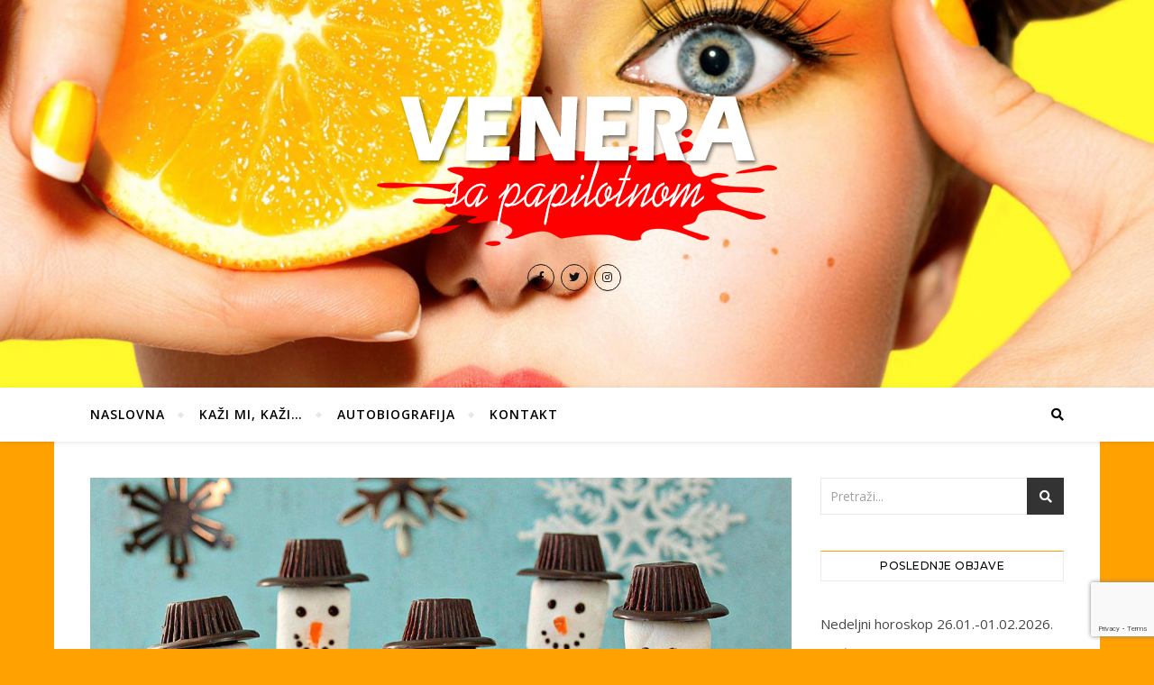

--- FILE ---
content_type: text/html; charset=UTF-8
request_url: https://venerasapapilotnom.com/kazi-mi-kazi/nedeljna-prognoza-po-ciganskim-kartama-17-23-12-2018/
body_size: 23250
content:
<!DOCTYPE html>
<html lang="sr-RS">
<head>
	<meta charset="UTF-8">
	<meta name="viewport" content="width=device-width, initial-scale=1.0" />
	<link rel="profile" href="http://gmpg.org/xfn/11">

<meta name='robots' content='index, follow, max-image-preview:large, max-snippet:-1, max-video-preview:-1' />
	<style>img:is([sizes="auto" i], [sizes^="auto," i]) { contain-intrinsic-size: 3000px 1500px }</style>
	
	<!-- This site is optimized with the Yoast SEO plugin v25.2 - https://yoast.com/wordpress/plugins/seo/ -->
	<title>Nedeljna prognoza po ciganskim kartama!!!!! (17.-23.12.2018) - Venera sa papilotnom</title>
	<link rel="canonical" href="https://venerasapapilotnom.com/kazi-mi-kazi/nedeljna-prognoza-po-ciganskim-kartama-17-23-12-2018/" />
	<meta property="og:locale" content="sr_RS" />
	<meta property="og:type" content="article" />
	<meta property="og:title" content="Nedeljna prognoza po ciganskim kartama!!!!! (17.-23.12.2018) - Venera sa papilotnom" />
	<meta property="og:description" content="&nbsp; PISMO – ISTINA – NEŠTO NOVCA – PUTOVANJE – LJUBAV – LOPOV &nbsp; Pred nama je nedelja u kojoj će reči, papiri, vesti, informacije – imati glavnu ulogu. A svega toga će biti u izobilju, svega toga će biti na kvadrat&#8230;..U prevodu – zatrpaće nas neka papirologija, moraćemo da se snalazimo i bakćemo sa gomilom dokumentacije – svode se računi, prave se bilansi, produžavaju se dozvole, pišu se ugovori i tako dalje i tako dalje&#8230;..A rezultati svega ovoga? Pa, polovični&#8230;..malo je verovatno da ćemo sve uspeti da privedemo kraju, jer taman kad budemo mislili da smo nabavili sve papire, napisali sve što je potrebno – ispostaviće se da nam fali još nešto i da se ponovo moramo baviti time,maltene ispočetka. Kada su reči u pitanju, slobodno računajte da ćete se u ovoj sedmici napričati. Sastančenje, dogovori, telefonski razgovori – glava će nam povremeno bučati od informacija kojima smo zatrpani sa svih strana. E sad, malo toga od svega izrečenog zaista vredi, malo toga ćemo moći da iskoristimo. Obećanja će biti velika, a realizacija polovična, slaba. Od svega što se „dogovorite“ sa drugima – dve trećine slobodno odbacite odmah u startu jer je prazna priča! Malo toga će biti što zaista vredi i malo ljudi za koje sa sigurnošću možete reči da im verujete i da računate na ono što su vam obećali. Slična je situacija i po pitanju novca – dosta para nam može proći kroz ruke ovih dana, ali će se malo zadržati. Troškovi divljaju i novac galopirajućim korakom odlazi od nas. Dok se okrenete shvatićete da para u novčaniku nema, a da vi ne možete da se setite na šta ste ga sve potrošili&#8230;.. Zdravstveno – slabe tačke su respiratorni organi, oči, stomak. Naravno, oprez u saobraćaju i dalje mora postojati i to u velikoj meri! Kada pričamo o emotivnoj situaciji, ja moram da kažem da će najbolje proći baš oni koji su u bilo kakvom vidu tajnog odnosa. Sve ono što se krije sada nosi veliku emociju i ludu strast. Zabranjeno voće sada je nekako najslađe, najviše opija&#8230;..To ne znači da emocija i strasti neće biti u „normalnim“ vezama – ali prosto rečeno – sada je mnogo izraženija u svemu onome što je „slatka tajna“. U postojećim emotivnim vezama i brakovima najbitnija je stavka komunikacija i dogovor – jer oni kuću grade i čine je stabilnom! Ne dozvolite da vam sitni nedostaci ili propusti voljene osobe prave problem u glavi i da od tih sitnica pravite krupnice! Lepe reči leče dušu, ali i odnos u kojem ste! Ukoliko ste slobodni – ima dobrih šansi za nove emotivne početke – romantične, opijajuće, zanosne! Možete posle par razmenjenih reči sa nekim shvatiti da je to baš osoba koju ste čekali! Baš vi slobodni u ovoj sedmici budite što više u pokretu – putujte, idite u goste, družite se, izlazite – jer onog momenta kada se pomerite iz statičnosti, sa mesta – otvarate vrata da se ljubav ušunja u vaš život! Neka vam je srećna i blagodarna ova nedelja! Uživajte!!! ljubi vas vasa Venera sa papilotnom &lt;3 &nbsp; *originalni tekst objavljen na fb stranici Moj astrolog http://www.facebook.com/mojastrolog/" />
	<meta property="og:url" content="https://venerasapapilotnom.com/kazi-mi-kazi/nedeljna-prognoza-po-ciganskim-kartama-17-23-12-2018/" />
	<meta property="og:site_name" content="Venera sa papilotnom" />
	<meta property="article:publisher" content="https://www.facebook.com/olgasavicastrolog/" />
	<meta property="article:published_time" content="2018-12-17T10:10:16+00:00" />
	<meta property="og:image" content="https://venerasapapilotnom.com/wp-content/uploads/2018/12/marshmallow-snowmen-1500-58ae092f5f9b58a3c91df863.jpg" />
	<meta property="og:image:width" content="1500" />
	<meta property="og:image:height" content="1000" />
	<meta property="og:image:type" content="image/jpeg" />
	<meta name="author" content="Venera" />
	<meta name="twitter:card" content="summary_large_image" />
	<meta name="twitter:label1" content="Написано од" />
	<meta name="twitter:data1" content="Venera" />
	<meta name="twitter:label2" content="Процењено време читања" />
	<meta name="twitter:data2" content="3 минута" />
	<script type="application/ld+json" class="yoast-schema-graph">{"@context":"https://schema.org","@graph":[{"@type":"WebPage","@id":"https://venerasapapilotnom.com/kazi-mi-kazi/nedeljna-prognoza-po-ciganskim-kartama-17-23-12-2018/","url":"https://venerasapapilotnom.com/kazi-mi-kazi/nedeljna-prognoza-po-ciganskim-kartama-17-23-12-2018/","name":"Nedeljna prognoza po ciganskim kartama!!!!! (17.-23.12.2018) - Venera sa papilotnom","isPartOf":{"@id":"https://venerasapapilotnom.com/#website"},"primaryImageOfPage":{"@id":"https://venerasapapilotnom.com/kazi-mi-kazi/nedeljna-prognoza-po-ciganskim-kartama-17-23-12-2018/#primaryimage"},"image":{"@id":"https://venerasapapilotnom.com/kazi-mi-kazi/nedeljna-prognoza-po-ciganskim-kartama-17-23-12-2018/#primaryimage"},"thumbnailUrl":"https://venerasapapilotnom.com/wp-content/uploads/2018/12/marshmallow-snowmen-1500-58ae092f5f9b58a3c91df863.jpg","datePublished":"2018-12-17T10:10:16+00:00","author":{"@id":"https://venerasapapilotnom.com/#/schema/person/1ba029caee68da50965f5b33282ac2f0"},"breadcrumb":{"@id":"https://venerasapapilotnom.com/kazi-mi-kazi/nedeljna-prognoza-po-ciganskim-kartama-17-23-12-2018/#breadcrumb"},"inLanguage":"sr-RS","potentialAction":[{"@type":"ReadAction","target":["https://venerasapapilotnom.com/kazi-mi-kazi/nedeljna-prognoza-po-ciganskim-kartama-17-23-12-2018/"]}]},{"@type":"ImageObject","inLanguage":"sr-RS","@id":"https://venerasapapilotnom.com/kazi-mi-kazi/nedeljna-prognoza-po-ciganskim-kartama-17-23-12-2018/#primaryimage","url":"https://venerasapapilotnom.com/wp-content/uploads/2018/12/marshmallow-snowmen-1500-58ae092f5f9b58a3c91df863.jpg","contentUrl":"https://venerasapapilotnom.com/wp-content/uploads/2018/12/marshmallow-snowmen-1500-58ae092f5f9b58a3c91df863.jpg","width":1500,"height":1000},{"@type":"BreadcrumbList","@id":"https://venerasapapilotnom.com/kazi-mi-kazi/nedeljna-prognoza-po-ciganskim-kartama-17-23-12-2018/#breadcrumb","itemListElement":[{"@type":"ListItem","position":1,"name":"Naslovna","item":"https://venerasapapilotnom.com/"},{"@type":"ListItem","position":2,"name":"Nedeljna prognoza po ciganskim kartama!!!!! (17.-23.12.2018)"}]},{"@type":"WebSite","@id":"https://venerasapapilotnom.com/#website","url":"https://venerasapapilotnom.com/","name":"Venera sa papilotnom","description":"","potentialAction":[{"@type":"SearchAction","target":{"@type":"EntryPoint","urlTemplate":"https://venerasapapilotnom.com/?s={search_term_string}"},"query-input":{"@type":"PropertyValueSpecification","valueRequired":true,"valueName":"search_term_string"}}],"inLanguage":"sr-RS"},{"@type":"Person","@id":"https://venerasapapilotnom.com/#/schema/person/1ba029caee68da50965f5b33282ac2f0","name":"Venera","image":{"@type":"ImageObject","inLanguage":"sr-RS","@id":"https://venerasapapilotnom.com/#/schema/person/image/","url":"https://secure.gravatar.com/avatar/4190d53ad95a6a13b3110fd13ea2cdd42ef616cf566c8b31f559f4de0d433c82?s=96&d=mm&r=g","contentUrl":"https://secure.gravatar.com/avatar/4190d53ad95a6a13b3110fd13ea2cdd42ef616cf566c8b31f559f4de0d433c82?s=96&d=mm&r=g","caption":"Venera"},"url":"https://venerasapapilotnom.com/author/venera/"}]}</script>
	<!-- / Yoast SEO plugin. -->


<link rel='dns-prefetch' href='//static.addtoany.com' />
<link rel='dns-prefetch' href='//fonts.googleapis.com' />
<link rel="alternate" type="application/rss+xml" title="Venera sa papilotnom &raquo; dovod" href="https://venerasapapilotnom.com/feed/" />
<link rel="alternate" type="application/rss+xml" title="Venera sa papilotnom &raquo; dovod komentara" href="https://venerasapapilotnom.com/comments/feed/" />
<script type="text/javascript">
/* <![CDATA[ */
window._wpemojiSettings = {"baseUrl":"https:\/\/s.w.org\/images\/core\/emoji\/16.0.1\/72x72\/","ext":".png","svgUrl":"https:\/\/s.w.org\/images\/core\/emoji\/16.0.1\/svg\/","svgExt":".svg","source":{"concatemoji":"https:\/\/venerasapapilotnom.com\/wp-includes\/js\/wp-emoji-release.min.js?ver=6.8.3"}};
/*! This file is auto-generated */
!function(s,n){var o,i,e;function c(e){try{var t={supportTests:e,timestamp:(new Date).valueOf()};sessionStorage.setItem(o,JSON.stringify(t))}catch(e){}}function p(e,t,n){e.clearRect(0,0,e.canvas.width,e.canvas.height),e.fillText(t,0,0);var t=new Uint32Array(e.getImageData(0,0,e.canvas.width,e.canvas.height).data),a=(e.clearRect(0,0,e.canvas.width,e.canvas.height),e.fillText(n,0,0),new Uint32Array(e.getImageData(0,0,e.canvas.width,e.canvas.height).data));return t.every(function(e,t){return e===a[t]})}function u(e,t){e.clearRect(0,0,e.canvas.width,e.canvas.height),e.fillText(t,0,0);for(var n=e.getImageData(16,16,1,1),a=0;a<n.data.length;a++)if(0!==n.data[a])return!1;return!0}function f(e,t,n,a){switch(t){case"flag":return n(e,"\ud83c\udff3\ufe0f\u200d\u26a7\ufe0f","\ud83c\udff3\ufe0f\u200b\u26a7\ufe0f")?!1:!n(e,"\ud83c\udde8\ud83c\uddf6","\ud83c\udde8\u200b\ud83c\uddf6")&&!n(e,"\ud83c\udff4\udb40\udc67\udb40\udc62\udb40\udc65\udb40\udc6e\udb40\udc67\udb40\udc7f","\ud83c\udff4\u200b\udb40\udc67\u200b\udb40\udc62\u200b\udb40\udc65\u200b\udb40\udc6e\u200b\udb40\udc67\u200b\udb40\udc7f");case"emoji":return!a(e,"\ud83e\udedf")}return!1}function g(e,t,n,a){var r="undefined"!=typeof WorkerGlobalScope&&self instanceof WorkerGlobalScope?new OffscreenCanvas(300,150):s.createElement("canvas"),o=r.getContext("2d",{willReadFrequently:!0}),i=(o.textBaseline="top",o.font="600 32px Arial",{});return e.forEach(function(e){i[e]=t(o,e,n,a)}),i}function t(e){var t=s.createElement("script");t.src=e,t.defer=!0,s.head.appendChild(t)}"undefined"!=typeof Promise&&(o="wpEmojiSettingsSupports",i=["flag","emoji"],n.supports={everything:!0,everythingExceptFlag:!0},e=new Promise(function(e){s.addEventListener("DOMContentLoaded",e,{once:!0})}),new Promise(function(t){var n=function(){try{var e=JSON.parse(sessionStorage.getItem(o));if("object"==typeof e&&"number"==typeof e.timestamp&&(new Date).valueOf()<e.timestamp+604800&&"object"==typeof e.supportTests)return e.supportTests}catch(e){}return null}();if(!n){if("undefined"!=typeof Worker&&"undefined"!=typeof OffscreenCanvas&&"undefined"!=typeof URL&&URL.createObjectURL&&"undefined"!=typeof Blob)try{var e="postMessage("+g.toString()+"("+[JSON.stringify(i),f.toString(),p.toString(),u.toString()].join(",")+"));",a=new Blob([e],{type:"text/javascript"}),r=new Worker(URL.createObjectURL(a),{name:"wpTestEmojiSupports"});return void(r.onmessage=function(e){c(n=e.data),r.terminate(),t(n)})}catch(e){}c(n=g(i,f,p,u))}t(n)}).then(function(e){for(var t in e)n.supports[t]=e[t],n.supports.everything=n.supports.everything&&n.supports[t],"flag"!==t&&(n.supports.everythingExceptFlag=n.supports.everythingExceptFlag&&n.supports[t]);n.supports.everythingExceptFlag=n.supports.everythingExceptFlag&&!n.supports.flag,n.DOMReady=!1,n.readyCallback=function(){n.DOMReady=!0}}).then(function(){return e}).then(function(){var e;n.supports.everything||(n.readyCallback(),(e=n.source||{}).concatemoji?t(e.concatemoji):e.wpemoji&&e.twemoji&&(t(e.twemoji),t(e.wpemoji)))}))}((window,document),window._wpemojiSettings);
/* ]]> */
</script>
<style id='wp-emoji-styles-inline-css' type='text/css'>

	img.wp-smiley, img.emoji {
		display: inline !important;
		border: none !important;
		box-shadow: none !important;
		height: 1em !important;
		width: 1em !important;
		margin: 0 0.07em !important;
		vertical-align: -0.1em !important;
		background: none !important;
		padding: 0 !important;
	}
</style>
<link rel='stylesheet' id='wp-block-library-css' href='https://venerasapapilotnom.com/wp-includes/css/dist/block-library/style.min.css?ver=6.8.3' type='text/css' media='all' />
<style id='classic-theme-styles-inline-css' type='text/css'>
/*! This file is auto-generated */
.wp-block-button__link{color:#fff;background-color:#32373c;border-radius:9999px;box-shadow:none;text-decoration:none;padding:calc(.667em + 2px) calc(1.333em + 2px);font-size:1.125em}.wp-block-file__button{background:#32373c;color:#fff;text-decoration:none}
</style>
<style id='global-styles-inline-css' type='text/css'>
:root{--wp--preset--aspect-ratio--square: 1;--wp--preset--aspect-ratio--4-3: 4/3;--wp--preset--aspect-ratio--3-4: 3/4;--wp--preset--aspect-ratio--3-2: 3/2;--wp--preset--aspect-ratio--2-3: 2/3;--wp--preset--aspect-ratio--16-9: 16/9;--wp--preset--aspect-ratio--9-16: 9/16;--wp--preset--color--black: #000000;--wp--preset--color--cyan-bluish-gray: #abb8c3;--wp--preset--color--white: #ffffff;--wp--preset--color--pale-pink: #f78da7;--wp--preset--color--vivid-red: #cf2e2e;--wp--preset--color--luminous-vivid-orange: #ff6900;--wp--preset--color--luminous-vivid-amber: #fcb900;--wp--preset--color--light-green-cyan: #7bdcb5;--wp--preset--color--vivid-green-cyan: #00d084;--wp--preset--color--pale-cyan-blue: #8ed1fc;--wp--preset--color--vivid-cyan-blue: #0693e3;--wp--preset--color--vivid-purple: #9b51e0;--wp--preset--gradient--vivid-cyan-blue-to-vivid-purple: linear-gradient(135deg,rgba(6,147,227,1) 0%,rgb(155,81,224) 100%);--wp--preset--gradient--light-green-cyan-to-vivid-green-cyan: linear-gradient(135deg,rgb(122,220,180) 0%,rgb(0,208,130) 100%);--wp--preset--gradient--luminous-vivid-amber-to-luminous-vivid-orange: linear-gradient(135deg,rgba(252,185,0,1) 0%,rgba(255,105,0,1) 100%);--wp--preset--gradient--luminous-vivid-orange-to-vivid-red: linear-gradient(135deg,rgba(255,105,0,1) 0%,rgb(207,46,46) 100%);--wp--preset--gradient--very-light-gray-to-cyan-bluish-gray: linear-gradient(135deg,rgb(238,238,238) 0%,rgb(169,184,195) 100%);--wp--preset--gradient--cool-to-warm-spectrum: linear-gradient(135deg,rgb(74,234,220) 0%,rgb(151,120,209) 20%,rgb(207,42,186) 40%,rgb(238,44,130) 60%,rgb(251,105,98) 80%,rgb(254,248,76) 100%);--wp--preset--gradient--blush-light-purple: linear-gradient(135deg,rgb(255,206,236) 0%,rgb(152,150,240) 100%);--wp--preset--gradient--blush-bordeaux: linear-gradient(135deg,rgb(254,205,165) 0%,rgb(254,45,45) 50%,rgb(107,0,62) 100%);--wp--preset--gradient--luminous-dusk: linear-gradient(135deg,rgb(255,203,112) 0%,rgb(199,81,192) 50%,rgb(65,88,208) 100%);--wp--preset--gradient--pale-ocean: linear-gradient(135deg,rgb(255,245,203) 0%,rgb(182,227,212) 50%,rgb(51,167,181) 100%);--wp--preset--gradient--electric-grass: linear-gradient(135deg,rgb(202,248,128) 0%,rgb(113,206,126) 100%);--wp--preset--gradient--midnight: linear-gradient(135deg,rgb(2,3,129) 0%,rgb(40,116,252) 100%);--wp--preset--font-size--small: 13px;--wp--preset--font-size--medium: 20px;--wp--preset--font-size--large: 36px;--wp--preset--font-size--x-large: 42px;--wp--preset--spacing--20: 0.44rem;--wp--preset--spacing--30: 0.67rem;--wp--preset--spacing--40: 1rem;--wp--preset--spacing--50: 1.5rem;--wp--preset--spacing--60: 2.25rem;--wp--preset--spacing--70: 3.38rem;--wp--preset--spacing--80: 5.06rem;--wp--preset--shadow--natural: 6px 6px 9px rgba(0, 0, 0, 0.2);--wp--preset--shadow--deep: 12px 12px 50px rgba(0, 0, 0, 0.4);--wp--preset--shadow--sharp: 6px 6px 0px rgba(0, 0, 0, 0.2);--wp--preset--shadow--outlined: 6px 6px 0px -3px rgba(255, 255, 255, 1), 6px 6px rgba(0, 0, 0, 1);--wp--preset--shadow--crisp: 6px 6px 0px rgba(0, 0, 0, 1);}:where(.is-layout-flex){gap: 0.5em;}:where(.is-layout-grid){gap: 0.5em;}body .is-layout-flex{display: flex;}.is-layout-flex{flex-wrap: wrap;align-items: center;}.is-layout-flex > :is(*, div){margin: 0;}body .is-layout-grid{display: grid;}.is-layout-grid > :is(*, div){margin: 0;}:where(.wp-block-columns.is-layout-flex){gap: 2em;}:where(.wp-block-columns.is-layout-grid){gap: 2em;}:where(.wp-block-post-template.is-layout-flex){gap: 1.25em;}:where(.wp-block-post-template.is-layout-grid){gap: 1.25em;}.has-black-color{color: var(--wp--preset--color--black) !important;}.has-cyan-bluish-gray-color{color: var(--wp--preset--color--cyan-bluish-gray) !important;}.has-white-color{color: var(--wp--preset--color--white) !important;}.has-pale-pink-color{color: var(--wp--preset--color--pale-pink) !important;}.has-vivid-red-color{color: var(--wp--preset--color--vivid-red) !important;}.has-luminous-vivid-orange-color{color: var(--wp--preset--color--luminous-vivid-orange) !important;}.has-luminous-vivid-amber-color{color: var(--wp--preset--color--luminous-vivid-amber) !important;}.has-light-green-cyan-color{color: var(--wp--preset--color--light-green-cyan) !important;}.has-vivid-green-cyan-color{color: var(--wp--preset--color--vivid-green-cyan) !important;}.has-pale-cyan-blue-color{color: var(--wp--preset--color--pale-cyan-blue) !important;}.has-vivid-cyan-blue-color{color: var(--wp--preset--color--vivid-cyan-blue) !important;}.has-vivid-purple-color{color: var(--wp--preset--color--vivid-purple) !important;}.has-black-background-color{background-color: var(--wp--preset--color--black) !important;}.has-cyan-bluish-gray-background-color{background-color: var(--wp--preset--color--cyan-bluish-gray) !important;}.has-white-background-color{background-color: var(--wp--preset--color--white) !important;}.has-pale-pink-background-color{background-color: var(--wp--preset--color--pale-pink) !important;}.has-vivid-red-background-color{background-color: var(--wp--preset--color--vivid-red) !important;}.has-luminous-vivid-orange-background-color{background-color: var(--wp--preset--color--luminous-vivid-orange) !important;}.has-luminous-vivid-amber-background-color{background-color: var(--wp--preset--color--luminous-vivid-amber) !important;}.has-light-green-cyan-background-color{background-color: var(--wp--preset--color--light-green-cyan) !important;}.has-vivid-green-cyan-background-color{background-color: var(--wp--preset--color--vivid-green-cyan) !important;}.has-pale-cyan-blue-background-color{background-color: var(--wp--preset--color--pale-cyan-blue) !important;}.has-vivid-cyan-blue-background-color{background-color: var(--wp--preset--color--vivid-cyan-blue) !important;}.has-vivid-purple-background-color{background-color: var(--wp--preset--color--vivid-purple) !important;}.has-black-border-color{border-color: var(--wp--preset--color--black) !important;}.has-cyan-bluish-gray-border-color{border-color: var(--wp--preset--color--cyan-bluish-gray) !important;}.has-white-border-color{border-color: var(--wp--preset--color--white) !important;}.has-pale-pink-border-color{border-color: var(--wp--preset--color--pale-pink) !important;}.has-vivid-red-border-color{border-color: var(--wp--preset--color--vivid-red) !important;}.has-luminous-vivid-orange-border-color{border-color: var(--wp--preset--color--luminous-vivid-orange) !important;}.has-luminous-vivid-amber-border-color{border-color: var(--wp--preset--color--luminous-vivid-amber) !important;}.has-light-green-cyan-border-color{border-color: var(--wp--preset--color--light-green-cyan) !important;}.has-vivid-green-cyan-border-color{border-color: var(--wp--preset--color--vivid-green-cyan) !important;}.has-pale-cyan-blue-border-color{border-color: var(--wp--preset--color--pale-cyan-blue) !important;}.has-vivid-cyan-blue-border-color{border-color: var(--wp--preset--color--vivid-cyan-blue) !important;}.has-vivid-purple-border-color{border-color: var(--wp--preset--color--vivid-purple) !important;}.has-vivid-cyan-blue-to-vivid-purple-gradient-background{background: var(--wp--preset--gradient--vivid-cyan-blue-to-vivid-purple) !important;}.has-light-green-cyan-to-vivid-green-cyan-gradient-background{background: var(--wp--preset--gradient--light-green-cyan-to-vivid-green-cyan) !important;}.has-luminous-vivid-amber-to-luminous-vivid-orange-gradient-background{background: var(--wp--preset--gradient--luminous-vivid-amber-to-luminous-vivid-orange) !important;}.has-luminous-vivid-orange-to-vivid-red-gradient-background{background: var(--wp--preset--gradient--luminous-vivid-orange-to-vivid-red) !important;}.has-very-light-gray-to-cyan-bluish-gray-gradient-background{background: var(--wp--preset--gradient--very-light-gray-to-cyan-bluish-gray) !important;}.has-cool-to-warm-spectrum-gradient-background{background: var(--wp--preset--gradient--cool-to-warm-spectrum) !important;}.has-blush-light-purple-gradient-background{background: var(--wp--preset--gradient--blush-light-purple) !important;}.has-blush-bordeaux-gradient-background{background: var(--wp--preset--gradient--blush-bordeaux) !important;}.has-luminous-dusk-gradient-background{background: var(--wp--preset--gradient--luminous-dusk) !important;}.has-pale-ocean-gradient-background{background: var(--wp--preset--gradient--pale-ocean) !important;}.has-electric-grass-gradient-background{background: var(--wp--preset--gradient--electric-grass) !important;}.has-midnight-gradient-background{background: var(--wp--preset--gradient--midnight) !important;}.has-small-font-size{font-size: var(--wp--preset--font-size--small) !important;}.has-medium-font-size{font-size: var(--wp--preset--font-size--medium) !important;}.has-large-font-size{font-size: var(--wp--preset--font-size--large) !important;}.has-x-large-font-size{font-size: var(--wp--preset--font-size--x-large) !important;}
:where(.wp-block-post-template.is-layout-flex){gap: 1.25em;}:where(.wp-block-post-template.is-layout-grid){gap: 1.25em;}
:where(.wp-block-columns.is-layout-flex){gap: 2em;}:where(.wp-block-columns.is-layout-grid){gap: 2em;}
:root :where(.wp-block-pullquote){font-size: 1.5em;line-height: 1.6;}
</style>
<link rel='stylesheet' id='contact-form-7-css' href='https://venerasapapilotnom.com/wp-content/plugins/contact-form-7/includes/css/styles.css?ver=6.0.6' type='text/css' media='all' />
<link rel='stylesheet' id='bard-style-css' href='https://venerasapapilotnom.com/wp-content/themes/bard/style.css?ver=1.4.9.8' type='text/css' media='all' />
<link rel='stylesheet' id='fontawesome-css' href='https://venerasapapilotnom.com/wp-content/themes/bard/assets/css/fontawesome/all.min.css?ver=6.8.3' type='text/css' media='all' />
<link rel='stylesheet' id='fontello-css' href='https://venerasapapilotnom.com/wp-content/themes/bard/assets/css/fontello.css?ver=6.8.3' type='text/css' media='all' />
<link rel='stylesheet' id='slick-css' href='https://venerasapapilotnom.com/wp-content/themes/bard/assets/css/slick.css?ver=6.8.3' type='text/css' media='all' />
<link rel='stylesheet' id='scrollbar-css' href='https://venerasapapilotnom.com/wp-content/themes/bard/assets/css/perfect-scrollbar.css?ver=6.8.3' type='text/css' media='all' />
<link rel='stylesheet' id='bard-woocommerce-css' href='https://venerasapapilotnom.com/wp-content/themes/bard/assets/css/woocommerce.css?ver=6.8.3' type='text/css' media='all' />
<link rel='stylesheet' id='bard-responsive-css' href='https://venerasapapilotnom.com/wp-content/themes/bard/assets/css/responsive.css?ver=6.8.3' type='text/css' media='all' />
<link rel='stylesheet' id='bard-montserratr-font-css' href='//fonts.googleapis.com/css?family=Montserrat%3A300%2C300i%2C400%2C400i%2C500%2C500i%2C600%2C600i%2C700%2C700i&#038;ver=1.0.0' type='text/css' media='all' />
<link rel='stylesheet' id='bard-opensans-font-css' href='//fonts.googleapis.com/css?family=Open+Sans%3A400%2C400i%2C600%2C600i%2C700%2C700i&#038;ver=1.0.0' type='text/css' media='all' />
<link rel='stylesheet' id='bard-arizonia-font-css' href='//fonts.googleapis.com/css?family=Arizonia%3A300%2C300i%2C400%2C400i%2C500%2C500i%2C600%2C600i%2C700%2C700i&#038;ver=1.0.0' type='text/css' media='all' />
<link rel='stylesheet' id='addtoany-css' href='https://venerasapapilotnom.com/wp-content/plugins/add-to-any/addtoany.min.css?ver=1.16' type='text/css' media='all' />
<script type="text/javascript" id="addtoany-core-js-before">
/* <![CDATA[ */
window.a2a_config=window.a2a_config||{};a2a_config.callbacks=[];a2a_config.overlays=[];a2a_config.templates={};a2a_localize = {
	Share: "Share",
	Save: "Save",
	Subscribe: "Subscribe",
	Email: "Email",
	Bookmark: "Bookmark",
	ShowAll: "Show all",
	ShowLess: "Show less",
	FindServices: "Find service(s)",
	FindAnyServiceToAddTo: "Instantly find any service to add to",
	PoweredBy: "Powered by",
	ShareViaEmail: "Share via email",
	SubscribeViaEmail: "Subscribe via email",
	BookmarkInYourBrowser: "Bookmark in your browser",
	BookmarkInstructions: "Press Ctrl+D or \u2318+D to bookmark this page",
	AddToYourFavorites: "Add to your favorites",
	SendFromWebOrProgram: "Send from any email address or email program",
	EmailProgram: "Email program",
	More: "More&#8230;",
	ThanksForSharing: "Thanks for sharing!",
	ThanksForFollowing: "Thanks for following!"
};
/* ]]> */
</script>
<script type="text/javascript" defer src="https://static.addtoany.com/menu/page.js" id="addtoany-core-js"></script>
<script type="text/javascript" src="https://venerasapapilotnom.com/wp-includes/js/jquery/jquery.min.js?ver=3.7.1" id="jquery-core-js"></script>
<script type="text/javascript" src="https://venerasapapilotnom.com/wp-includes/js/jquery/jquery-migrate.min.js?ver=3.4.1" id="jquery-migrate-js"></script>
<script type="text/javascript" defer src="https://venerasapapilotnom.com/wp-content/plugins/add-to-any/addtoany.min.js?ver=1.1" id="addtoany-jquery-js"></script>
<link rel="https://api.w.org/" href="https://venerasapapilotnom.com/wp-json/" /><link rel="alternate" title="JSON" type="application/json" href="https://venerasapapilotnom.com/wp-json/wp/v2/posts/331" /><link rel="EditURI" type="application/rsd+xml" title="RSD" href="https://venerasapapilotnom.com/xmlrpc.php?rsd" />
<meta name="generator" content="WordPress 6.8.3" />
<link rel='shortlink' href='https://venerasapapilotnom.com/?p=331' />
<link rel="alternate" title="oEmbed (JSON)" type="application/json+oembed" href="https://venerasapapilotnom.com/wp-json/oembed/1.0/embed?url=https%3A%2F%2Fvenerasapapilotnom.com%2Fkazi-mi-kazi%2Fnedeljna-prognoza-po-ciganskim-kartama-17-23-12-2018%2F" />
<link rel="alternate" title="oEmbed (XML)" type="text/xml+oembed" href="https://venerasapapilotnom.com/wp-json/oembed/1.0/embed?url=https%3A%2F%2Fvenerasapapilotnom.com%2Fkazi-mi-kazi%2Fnedeljna-prognoza-po-ciganskim-kartama-17-23-12-2018%2F&#038;format=xml" />
<style id="bard_dynamic_css">#top-bar {background-color: #ffffff;}#top-bar a {color: #000000;}#top-bar a:hover,#top-bar li.current-menu-item > a,#top-bar li.current-menu-ancestor > a,#top-bar .sub-menu li.current-menu-item > a,#top-bar .sub-menu li.current-menu-ancestor> a {color: #ffa100;}#top-menu .sub-menu,#top-menu .sub-menu a {background-color: #ffffff;border-color: rgba(0,0,0, 0.05);}.header-logo a,.site-description,.header-socials-icon {color: #111111;}.site-description:before,.site-description:after {background: #111111;}.header-logo a:hover,.header-socials-icon:hover {color: #111111;}.entry-header {background-color: #ffffff;}#main-nav {background-color: #ffffff;box-shadow: 0px 1px 5px rgba(0,0,0, 0.1);}#main-nav a,#main-nav i,#main-nav #s {color: #000000;}.main-nav-sidebar div span,.sidebar-alt-close-btn span,.btn-tooltip {background-color: #000000;}.btn-tooltip:before {border-top-color: #000000;}#main-nav a:hover,#main-nav i:hover,#main-nav li.current-menu-item > a,#main-nav li.current-menu-ancestor > a,#main-nav .sub-menu li.current-menu-item > a,#main-nav .sub-menu li.current-menu-ancestor > a {color: #ffa100;}.main-nav-sidebar:hover div span {background-color: #ffa100;}#main-menu .sub-menu,#main-menu .sub-menu a {background-color: #ffffff;border-color: rgba(0,0,0, 0.05);}#main-nav #s {background-color: #ffffff;}#main-nav #s::-webkit-input-placeholder { /* Chrome/Opera/Safari */color: rgba(0,0,0, 0.7);}#main-nav #s::-moz-placeholder { /* Firefox 19+ */color: rgba(0,0,0, 0.7);}#main-nav #s:-ms-input-placeholder { /* IE 10+ */color: rgba(0,0,0, 0.7);}#main-nav #s:-moz-placeholder { /* Firefox 18- */color: rgba(0,0,0, 0.7);}/* Background */.sidebar-alt,.main-content,.featured-slider-area,#featured-links,.page-content select,.page-content input,.page-content textarea {background-color: #ffffff;}.featured-link .cv-inner {border-color: rgba(255,255,255, 0.4);}.featured-link:hover .cv-inner {border-color: rgba(255,255,255, 0.8);}#featured-links h6 {background-color: #ffffff;color: #000000;}/* Text */.page-content,.page-content select,.page-content input,.page-content textarea,.page-content .post-author a,.page-content .bard-widget a,.page-content .comment-author {color: #464646;}/* Title */.page-content h1,.page-content h2,.page-content h3,.page-content h4,.page-content h5,.page-content h6,.page-content .post-title a,.page-content .post-author a,.page-content .author-description h3 a,.page-content .related-posts h5 a,.page-content .blog-pagination .previous-page a,.page-content .blog-pagination .next-page a,blockquote,.page-content .post-share a,.page-content .read-more a {color: #030303;}.widget_wysija .widget-title h4:after {background-color: #030303;}.page-content .read-more a:hover,.page-content .post-title a:hover {color: rgba(3,3,3, 0.75);}/* Meta */.page-content .post-author,.page-content .post-comments,.page-content .post-date,.page-content .post-meta,.page-content .post-meta a,.page-content .related-post-date,.page-content .comment-meta a,.page-content .author-share a,.page-content .post-tags a,.page-content .tagcloud a,.widget_categories li,.widget_archive li,.ahse-subscribe-box p,.rpwwt-post-author,.rpwwt-post-categories,.rpwwt-post-date,.rpwwt-post-comments-number,.copyright-info,#page-footer .copyright-info a,.footer-menu-container,#page-footer .footer-menu-container a,.single-navigation span,.comment-notes {color: #a1a1a1;}.page-content input::-webkit-input-placeholder { /* Chrome/Opera/Safari */color: #a1a1a1;}.page-content input::-moz-placeholder { /* Firefox 19+ */color: #a1a1a1;}.page-content input:-ms-input-placeholder { /* IE 10+ */color: #a1a1a1;}.page-content input:-moz-placeholder { /* Firefox 18- */color: #a1a1a1;}/* Accent */a,.post-categories,#page-wrap .bard-widget.widget_text a,.scrolltop,.required {color: #ffa100;}/* Disable TMP.page-content .elementor a,.page-content .elementor a:hover {color: inherit;}*/.ps-container > .ps-scrollbar-y-rail > .ps-scrollbar-y,.read-more a:after {background: #ffa100;}a:hover,.scrolltop:hover {color: rgba(255,161,0, 0.8);}blockquote {border-color: #ffa100;}.widget-title h4 {border-top-color: #ffa100;}/* Selection */::-moz-selection {color: #ffffff;background: #ffa100;}::selection {color: #ffffff;background: #ffa100;}/* Border */.page-content .post-footer,.blog-list-style,.page-content .author-description,.page-content .related-posts,.page-content .entry-comments,.page-content .bard-widget li,.page-content #wp-calendar,.page-content #wp-calendar caption,.page-content #wp-calendar tbody td,.page-content .widget_nav_menu li a,.page-content .tagcloud a,.page-content select,.page-content input,.page-content textarea,.post-tags a,.gallery-caption,.wp-caption-text,table tr,table th,table td,pre,.single-navigation {border-color: #e8e8e8;}#main-menu > li:after,.border-divider,hr {background-color: #e8e8e8;}/* Buttons */.widget_search .svg-fa-wrap,.widget_search #searchsubmit,.wp-block-search button,.page-content .submit,.page-content .blog-pagination.numeric a,.page-content .post-password-form input[type="submit"],.page-content .wpcf7 [type="submit"] {color: #ffffff;background-color: #333333;}.page-content .submit:hover,.page-content .blog-pagination.numeric a:hover,.page-content .blog-pagination.numeric span,.page-content .bard-subscribe-box input[type="submit"],.page-content .widget_wysija input[type="submit"],.page-content .post-password-form input[type="submit"]:hover,.page-content .wpcf7 [type="submit"]:hover {color: #ffffff;background-color: #ffa100;}/* Image Overlay */.image-overlay,#infscr-loading,.page-content h4.image-overlay {color: #ffffff;background-color: rgba(73,73,73, 0.2);}.image-overlay a,.post-slider .prev-arrow,.post-slider .next-arrow,.page-content .image-overlay a,#featured-slider .slider-dots {color: #ffffff;}.slide-caption {background: rgba(255,255,255, 0.95);}#featured-slider .prev-arrow,#featured-slider .next-arrow,#featured-slider .slick-active,.slider-title:after {background: #ffffff;}.footer-socials,.footer-widgets {background: #ffffff;}.instagram-title {background: rgba(255,255,255, 0.85);}#page-footer,#page-footer a,#page-footer select,#page-footer input,#page-footer textarea {color: #222222;}#page-footer #s::-webkit-input-placeholder { /* Chrome/Opera/Safari */color: #222222;}#page-footer #s::-moz-placeholder { /* Firefox 19+ */color: #222222;}#page-footer #s:-ms-input-placeholder { /* IE 10+ */color: #222222;}#page-footer #s:-moz-placeholder { /* Firefox 18- */color: #222222;}/* Title */#page-footer h1,#page-footer h2,#page-footer h3,#page-footer h4,#page-footer h5,#page-footer h6,#page-footer .footer-socials a{color: #111111;}#page-footer a:hover {color: #ffa100;}/* Border */#page-footer a,#page-footer .bard-widget li,#page-footer #wp-calendar,#page-footer #wp-calendar caption,#page-footer #wp-calendar tbody td,#page-footer .widget_nav_menu li a,#page-footer select,#page-footer input,#page-footer textarea,#page-footer .widget-title h4:before,#page-footer .widget-title h4:after,.alt-widget-title,.footer-widgets {border-color: #e8e8e8;}.sticky,.footer-copyright,.bard-widget.widget_wysija {background-color: #f6f6f6;}.bard-preloader-wrap {background-color: #ffffff;}.boxed-wrapper {max-width: 1160px;}.sidebar-alt {max-width: 340px;left: -340px; padding: 85px 35px 0px;}.sidebar-left,.sidebar-right {width: 302px;}.main-container {width: calc(100% - 302px);width: -webkit-calc(100% - 302px);}#top-bar > div,#main-nav > div,#featured-links,.main-content,.page-footer-inner,.featured-slider-area.boxed-wrapper {padding-left: 40px;padding-right: 40px;}.bard-instagram-widget #sb_instagram {max-width: none !important;}.bard-instagram-widget #sbi_images {display: -webkit-box;display: -ms-flexbox;display: flex;}.bard-instagram-widget #sbi_images .sbi_photo {height: auto !important;}.bard-instagram-widget #sbi_images .sbi_photo img {display: block !important;}.bard-widget #sbi_images .sbi_photo {height: auto !important;}.bard-widget #sbi_images .sbi_photo img {display: block !important;}@media screen and ( max-width: 979px ) {.top-bar-socials {float: none !important;}.top-bar-socials a {line-height: 40px !important;}}.entry-header {height: 450px;background-image: url(https://venerasapapilotnom.com/wp-content/uploads/2018/05/cropped-venera-sa-papilotnom.jpg);background-size: cover;}.entry-header {background-position: center center;}.logo-img {max-width: 1000px;}.entry-header {background-color: transparent !important;background-image: none;}.header-logo a:not(.logo-img),.site-description {display: none;}#main-nav {text-align: left;}.main-nav-buttons { float: left; margin-right: 20px;}.main-nav-icons { float: right; margin-left: 20px;}#main-menu {padding-left: 0 !important;}#featured-links .featured-link {margin-right: 25px;}#featured-links .featured-link:last-of-type {margin-right: 0;}#featured-links .featured-link {width: calc( (100% - -25px) / 0 - 1px);width: -webkit-calc( (100% - -25px) / 0- 1px);}.featured-link:nth-child(1) .cv-inner {display: none;}.featured-link:nth-child(2) .cv-inner {display: none;}.featured-link:nth-child(3) .cv-inner {display: none;}.blog-grid > li {display: inline-block;vertical-align: top;margin-right: 32px;margin-bottom: 35px;}.blog-grid > li.blog-grid-style {width: calc((100% - 32px ) /2 - 1px);width: -webkit-calc((100% - 32px ) /2 - 1px);}@media screen and ( min-width: 979px ) {.blog-grid > .blog-list-style:nth-last-of-type(-n+1) {margin-bottom: 0;}.blog-grid > .blog-grid-style:nth-last-of-type(-n+2) { margin-bottom: 0;}}@media screen and ( max-width: 640px ) {.blog-grid > li:nth-last-of-type(-n+1) {margin-bottom: 0;}}.blog-grid > li:nth-of-type(2n+2) {margin-right: 0;}.sidebar-right {padding-left: 32px;}.blog-classic-style .post-content > p:first-of-type:first-letter,.single .post-content > p:not(.wp-block-tag-cloud):first-of-type:first-letter,article.page .post-content > p:first-child:first-letter {float: left;margin: 6px 9px 0 -1px;font-family: 'Montserrat';font-weight: normal;font-style: normal;font-size: 81px;line-height: 65px;text-align: center;text-transform: uppercase;}@-moz-document url-prefix() {.blog-classic-style .post-content > p:first-of-type:first-letter,.single .post-content > p:not(.wp-block-tag-cloud):first-of-type:first-letter,article.page .post-content > p:first-child:first-letter {margin-top: 10px !important;}}@media screen and ( max-width: 768px ) {#featured-links {display: none;}}@media screen and ( max-width: 640px ) {.related-posts {display: none;}}.header-logo a {font-family: 'Arizonia';}#top-menu li a {font-family: 'Open Sans';}#main-menu li a {font-family: 'Open Sans';}#mobile-menu li {font-family: 'Open Sans';}#top-menu li a,#main-menu li a,#mobile-menu li {text-transform: uppercase;}.footer-widgets .page-footer-inner > .bard-widget {width: 30%;margin-right: 5%;}.footer-widgets .page-footer-inner > .bard-widget:nth-child(3n+3) {margin-right: 0;}.footer-widgets .page-footer-inner > .bard-widget:nth-child(3n+4) {clear: both;}.woocommerce div.product .stock,.woocommerce div.product p.price,.woocommerce div.product span.price,.woocommerce ul.products li.product .price,.woocommerce-Reviews .woocommerce-review__author,.woocommerce form .form-row .required,.woocommerce form .form-row.woocommerce-invalid label,.woocommerce .page-content div.product .woocommerce-tabs ul.tabs li a {color: #464646;}.woocommerce a.remove:hover {color: #464646 !important;}.woocommerce a.remove,.woocommerce .product_meta,.page-content .woocommerce-breadcrumb,.page-content .woocommerce-review-link,.page-content .woocommerce-breadcrumb a,.page-content .woocommerce-MyAccount-navigation-link a,.woocommerce .woocommerce-info:before,.woocommerce .page-content .woocommerce-result-count,.woocommerce-page .page-content .woocommerce-result-count,.woocommerce-Reviews .woocommerce-review__published-date,.woocommerce .product_list_widget .quantity,.woocommerce .widget_products .amount,.woocommerce .widget_price_filter .price_slider_amount,.woocommerce .widget_recently_viewed_products .amount,.woocommerce .widget_top_rated_products .amount,.woocommerce .widget_recent_reviews .reviewer {color: #a1a1a1;}.woocommerce a.remove {color: #a1a1a1 !important;}p.demo_store,.woocommerce-store-notice,.woocommerce span.onsale { background-color: #ffa100;}.woocommerce .star-rating::before,.woocommerce .star-rating span::before,.woocommerce .page-content ul.products li.product .button,.page-content .woocommerce ul.products li.product .button,.page-content .woocommerce-MyAccount-navigation-link.is-active a,.page-content .woocommerce-MyAccount-navigation-link a:hover,.woocommerce-message::before { color: #ffa100;}.woocommerce form.login,.woocommerce form.register,.woocommerce-account fieldset,.woocommerce form.checkout_coupon,.woocommerce .woocommerce-info,.woocommerce .woocommerce-error,.woocommerce .woocommerce-message,.woocommerce .widget_shopping_cart .total,.woocommerce.widget_shopping_cart .total,.woocommerce-Reviews .comment_container,.woocommerce-cart #payment ul.payment_methods,#add_payment_method #payment ul.payment_methods,.woocommerce-checkout #payment ul.payment_methods,.woocommerce div.product .woocommerce-tabs ul.tabs::before,.woocommerce div.product .woocommerce-tabs ul.tabs::after,.woocommerce div.product .woocommerce-tabs ul.tabs li,.woocommerce .woocommerce-MyAccount-navigation-link,.select2-container--default .select2-selection--single {border-color: #e8e8e8;}.woocommerce-cart #payment,#add_payment_method #payment,.woocommerce-checkout #payment,.woocommerce .woocommerce-info,.woocommerce .woocommerce-error,.woocommerce .woocommerce-message,.woocommerce div.product .woocommerce-tabs ul.tabs li {background-color: rgba(232,232,232, 0.3);}.woocommerce-cart #payment div.payment_box::before,#add_payment_method #payment div.payment_box::before,.woocommerce-checkout #payment div.payment_box::before {border-color: rgba(232,232,232, 0.5);}.woocommerce-cart #payment div.payment_box,#add_payment_method #payment div.payment_box,.woocommerce-checkout #payment div.payment_box {background-color: rgba(232,232,232, 0.5);}.page-content .woocommerce input.button,.page-content .woocommerce a.button,.page-content .woocommerce a.button.alt,.page-content .woocommerce button.button.alt,.page-content .woocommerce input.button.alt,.page-content .woocommerce #respond input#submit.alt,.woocommerce .page-content .widget_product_search input[type="submit"],.woocommerce .page-content .woocommerce-message .button,.woocommerce .page-content a.button.alt,.woocommerce .page-content button.button.alt,.woocommerce .page-content #respond input#submit,.woocommerce .page-content .widget_price_filter .button,.woocommerce .page-content .woocommerce-message .button,.woocommerce-page .page-content .woocommerce-message .button {color: #ffffff;background-color: #333333;}.page-content .woocommerce input.button:hover,.page-content .woocommerce a.button:hover,.page-content .woocommerce a.button.alt:hover,.page-content .woocommerce button.button.alt:hover,.page-content .woocommerce input.button.alt:hover,.page-content .woocommerce #respond input#submit.alt:hover,.woocommerce .page-content .woocommerce-message .button:hover,.woocommerce .page-content a.button.alt:hover,.woocommerce .page-content button.button.alt:hover,.woocommerce .page-content #respond input#submit:hover,.woocommerce .page-content .widget_price_filter .button:hover,.woocommerce .page-content .woocommerce-message .button:hover,.woocommerce-page .page-content .woocommerce-message .button:hover {color: #ffffff;background-color: #ffa100;}#loadFacebookG{width:35px;height:35px;display:block;position:relative;margin:auto}.facebook_blockG{background-color:#00a9ff;border:1px solid #00a9ff;float:left;height:25px;margin-left:2px;width:7px;opacity:.1;animation-name:bounceG;-o-animation-name:bounceG;-ms-animation-name:bounceG;-webkit-animation-name:bounceG;-moz-animation-name:bounceG;animation-duration:1.235s;-o-animation-duration:1.235s;-ms-animation-duration:1.235s;-webkit-animation-duration:1.235s;-moz-animation-duration:1.235s;animation-iteration-count:infinite;-o-animation-iteration-count:infinite;-ms-animation-iteration-count:infinite;-webkit-animation-iteration-count:infinite;-moz-animation-iteration-count:infinite;animation-direction:normal;-o-animation-direction:normal;-ms-animation-direction:normal;-webkit-animation-direction:normal;-moz-animation-direction:normal;transform:scale(0.7);-o-transform:scale(0.7);-ms-transform:scale(0.7);-webkit-transform:scale(0.7);-moz-transform:scale(0.7)}#blockG_1{animation-delay:.3695s;-o-animation-delay:.3695s;-ms-animation-delay:.3695s;-webkit-animation-delay:.3695s;-moz-animation-delay:.3695s}#blockG_2{animation-delay:.496s;-o-animation-delay:.496s;-ms-animation-delay:.496s;-webkit-animation-delay:.496s;-moz-animation-delay:.496s}#blockG_3{animation-delay:.6125s;-o-animation-delay:.6125s;-ms-animation-delay:.6125s;-webkit-animation-delay:.6125s;-moz-animation-delay:.6125s}@keyframes bounceG{0%{transform:scale(1.2);opacity:1}100%{transform:scale(0.7);opacity:.1}}@-o-keyframes bounceG{0%{-o-transform:scale(1.2);opacity:1}100%{-o-transform:scale(0.7);opacity:.1}}@-ms-keyframes bounceG{0%{-ms-transform:scale(1.2);opacity:1}100%{-ms-transform:scale(0.7);opacity:.1}}@-webkit-keyframes bounceG{0%{-webkit-transform:scale(1.2);opacity:1}100%{-webkit-transform:scale(0.7);opacity:.1}}@-moz-keyframes bounceG{0%{-moz-transform:scale(1.2);opacity:1}100%{-moz-transform:scale(0.7);opacity:.1}}</style><style type="text/css">.recentcomments a{display:inline !important;padding:0 !important;margin:0 !important;}</style><meta name="generator" content="Powered by Visual Composer - drag and drop page builder for WordPress."/>
<!--[if lte IE 9]><link rel="stylesheet" type="text/css" href="https://venerasapapilotnom.com/wp-content/plugins/js_composer/assets/css/vc_lte_ie9.min.css" media="screen"><![endif]--><style type="text/css" id="custom-background-css">
body.custom-background { background-color: #ffa100; background-image: url("https://venera.itecrs.com/wp-content/uploads/2018/05/1-bright-background-les-cunliffe.jpg"); background-position: center center; background-size: cover; background-repeat: no-repeat; background-attachment: fixed; }
</style>
	<link rel="icon" href="https://venerasapapilotnom.com/wp-content/uploads/2018/05/cropped-favicon-32x32.png" sizes="32x32" />
<link rel="icon" href="https://venerasapapilotnom.com/wp-content/uploads/2018/05/cropped-favicon-192x192.png" sizes="192x192" />
<link rel="apple-touch-icon" href="https://venerasapapilotnom.com/wp-content/uploads/2018/05/cropped-favicon-180x180.png" />
<meta name="msapplication-TileImage" content="https://venerasapapilotnom.com/wp-content/uploads/2018/05/cropped-favicon-270x270.png" />
		<style type="text/css" id="wp-custom-css">
			.entry-header {
    height: 650px;
}
.footer-copyright {
    background-color: #6f6f6f;
}
.copyright-info {
	color:#ffffff;
}
.footer-logo img {
	max-width:300px;
}
.credit {
	display:none;
}
.addtoany_content {
    background: #0077d036;
    text-align: center;
    padding: 13px 0 8px 0;
}		</style>
		<noscript><style type="text/css"> .wpb_animate_when_almost_visible { opacity: 1; }</style></noscript></head>

<body class="wp-singular post-template-default single single-post postid-331 single-format-standard custom-background wp-custom-logo wp-embed-responsive wp-theme-bard wpb-js-composer js-comp-ver-5.1 vc_responsive">
	
	<!-- Preloader -->
	
	<!-- Page Wrapper -->
	<div id="page-wrap">

		<!-- Boxed Wrapper -->
		<div id="page-header" >

		
	<div class="entry-header" data-parallax="1" data-image="https://venerasapapilotnom.com/wp-content/uploads/2018/05/cropped-venera-sa-papilotnom.jpg">
		<div class="cv-outer">
		<div class="cv-inner">

			<div class="header-logo">
				
					
					<a href="https://venerasapapilotnom.com/" title="Venera sa papilotnom" class="logo-img">
						<img src="https://venerasapapilotnom.com/wp-content/uploads/2018/05/logo-4.png" width="444" height="168" alt="Venera sa papilotnom">
					</a>

								
								
								
			</div>

			
	<div class="header-socials">

					<a href="https://www.facebook.com/olgasavicastrolog/" target="_blank">
				<span class="header-socials-icon"><i class="fab fa-facebook-f"></i></span>
							</a>
		
					<a href="https://twitter.com/OlgaAstrolog" target="_blank">
				<span class="header-socials-icon"><i class="fab fa-twitter"></i></span>
							</a>
		
					<a href="https://www.instagram.com/savicolga/" target="_blank">
				<span class="header-socials-icon"><i class="fab fa-instagram"></i></span>
							</a>
		
		
	</div>

	
		</div>
		</div>
	</div>

	
<div id="main-nav" class="clear-fix">

	<div class="boxed-wrapper">	
		
		<div class="main-nav-buttons">

			<!-- Alt Sidebar Icon -->
			
			<!-- Random Post Button -->			
						
		</div>

		<!-- Icons -->
		<div class="main-nav-icons">
						<div class="main-nav-search">
				<span class="btn-tooltip">Pretraga</span>
				<i class="fas fa-search"></i>
				<i class="fas fa-times"></i>
				<form role="search" method="get" id="searchform" class="clear-fix" action="https://venerasapapilotnom.com/"><input type="search" name="s" id="s" placeholder="Pretraži..." data-placeholder="Type then hit Enter..." value="" /><span class="svg-fa-wrap"><i class="fa fa-search"></i></span><input type="submit" id="searchsubmit" value="st" /></form>			</div>
					</div>


		<!-- Mobile Menu Button -->
		<span class="mobile-menu-btn">
			<i class="fas fa-chevron-down"></i>
		</span>

		<nav class="main-menu-container"><ul id="main-menu" class=""><li id="menu-item-102" class="menu-item menu-item-type-custom menu-item-object-custom menu-item-home menu-item-102"><a href="http://venerasapapilotnom.com/">Naslovna</a></li>
<li id="menu-item-103" class="menu-item menu-item-type-taxonomy menu-item-object-category current-post-ancestor current-menu-parent current-post-parent menu-item-103"><a href="https://venerasapapilotnom.com/category/kazi-mi-kazi/">Kaži mi, kaži&#8230;</a></li>
<li id="menu-item-111" class="menu-item menu-item-type-post_type menu-item-object-page menu-item-111"><a href="https://venerasapapilotnom.com/autobiografija/">Autobiografija</a></li>
<li id="menu-item-101" class="menu-item menu-item-type-post_type menu-item-object-page menu-item-101"><a href="https://venerasapapilotnom.com/kontakt/">Kontakt</a></li>
</ul></nav><nav class="mobile-menu-container"><ul id="mobile-menu" class=""><li class="menu-item menu-item-type-custom menu-item-object-custom menu-item-home menu-item-102"><a href="http://venerasapapilotnom.com/">Naslovna</a></li>
<li class="menu-item menu-item-type-taxonomy menu-item-object-category current-post-ancestor current-menu-parent current-post-parent menu-item-103"><a href="https://venerasapapilotnom.com/category/kazi-mi-kazi/">Kaži mi, kaži&#8230;</a></li>
<li class="menu-item menu-item-type-post_type menu-item-object-page menu-item-111"><a href="https://venerasapapilotnom.com/autobiografija/">Autobiografija</a></li>
<li class="menu-item menu-item-type-post_type menu-item-object-page menu-item-101"><a href="https://venerasapapilotnom.com/kontakt/">Kontakt</a></li>
 </ul></nav>
	</div>

</div><!-- #main-nav -->


		</div><!-- .boxed-wrapper -->

		<!-- Page Content -->
		<div class="page-content">
			
			
<!-- Page Content -->
<div class="main-content clear-fix boxed-wrapper" data-sidebar-sticky="">


	
	<!-- Main Container -->
	<div class="main-container">

		<article id="post-331" class="post-331 post type-post status-publish format-standard has-post-thumbnail hentry category-kazi-mi-kazi">

	

		<div class="post-media">
		<img width="1140" height="760" src="https://venerasapapilotnom.com/wp-content/uploads/2018/12/marshmallow-snowmen-1500-58ae092f5f9b58a3c91df863-1140x760.jpg" class="attachment-bard-full-thumbnail size-bard-full-thumbnail wp-post-image" alt="" decoding="async" fetchpriority="high" srcset="https://venerasapapilotnom.com/wp-content/uploads/2018/12/marshmallow-snowmen-1500-58ae092f5f9b58a3c91df863-1140x760.jpg 1140w, https://venerasapapilotnom.com/wp-content/uploads/2018/12/marshmallow-snowmen-1500-58ae092f5f9b58a3c91df863-300x200.jpg 300w, https://venerasapapilotnom.com/wp-content/uploads/2018/12/marshmallow-snowmen-1500-58ae092f5f9b58a3c91df863-768x512.jpg 768w, https://venerasapapilotnom.com/wp-content/uploads/2018/12/marshmallow-snowmen-1500-58ae092f5f9b58a3c91df863-1024x683.jpg 1024w, https://venerasapapilotnom.com/wp-content/uploads/2018/12/marshmallow-snowmen-1500-58ae092f5f9b58a3c91df863.jpg 1500w" sizes="(max-width: 1140px) 100vw, 1140px" />	</div>
	
	<header class="post-header">

				<div class="post-categories"><a href="https://venerasapapilotnom.com/category/kazi-mi-kazi/" rel="category tag">Kaži mi, kaži...</a></div>
		
				<h1 class="post-title">Nedeljna prognoza po ciganskim kartama!!!!! (17.-23.12.2018)</h1>
				
		<span class="border-divider"></span>

		<div class="post-meta clear-fix">
						<span class="post-date">17. decembra 2018.</span>
					</span>
		
	</header>

	<div class="post-content">

		<div class="addtoany_share_save_container addtoany_content addtoany_content_top"><div class="a2a_kit a2a_kit_size_32 addtoany_list" data-a2a-url="https://venerasapapilotnom.com/kazi-mi-kazi/nedeljna-prognoza-po-ciganskim-kartama-17-23-12-2018/" data-a2a-title="Nedeljna prognoza po ciganskim kartama!!!!! (17.-23.12.2018)"><a class="a2a_button_facebook" href="https://www.addtoany.com/add_to/facebook?linkurl=https%3A%2F%2Fvenerasapapilotnom.com%2Fkazi-mi-kazi%2Fnedeljna-prognoza-po-ciganskim-kartama-17-23-12-2018%2F&amp;linkname=Nedeljna%20prognoza%20po%20ciganskim%20kartama%21%21%21%21%21%20%2817.-23.12.2018%29" title="Facebook" rel="nofollow noopener" target="_blank"></a><a class="a2a_button_twitter" href="https://www.addtoany.com/add_to/twitter?linkurl=https%3A%2F%2Fvenerasapapilotnom.com%2Fkazi-mi-kazi%2Fnedeljna-prognoza-po-ciganskim-kartama-17-23-12-2018%2F&amp;linkname=Nedeljna%20prognoza%20po%20ciganskim%20kartama%21%21%21%21%21%20%2817.-23.12.2018%29" title="Twitter" rel="nofollow noopener" target="_blank"></a><a class="a2a_dd addtoany_share_save addtoany_share" href="https://www.addtoany.com/share"></a></div></div><p>&nbsp;</p>
<p>PISMO – ISTINA – NEŠTO NOVCA – PUTOVANJE – LJUBAV – LOPOV</p>
<p>&nbsp;</p>
<p>Pred nama je nedelja u kojoj će reči, papiri, vesti, informacije – imati glavnu ulogu. A svega toga će biti u izobilju, svega toga će biti na kvadrat&#8230;..U prevodu – zatrpaće nas neka papirologija, moraćemo da se snalazimo i bakćemo sa gomilom dokumentacije – svode se računi, prave se bilansi, produžavaju se dozvole, pišu se ugovori i tako dalje i tako dalje&#8230;..A rezultati svega ovoga? Pa, polovični&#8230;..malo je verovatno da ćemo sve uspeti da privedemo kraju, jer taman kad budemo mislili da smo nabavili sve papire, napisali sve što je potrebno – ispostaviće se da nam fali još nešto i da se ponovo moramo baviti time,maltene ispočetka.</p>
<p>Kada su reči u pitanju, slobodno računajte da ćete se u ovoj sedmici napričati. Sastančenje, dogovori, telefonski razgovori – glava će nam povremeno bučati od informacija kojima smo zatrpani sa svih strana. E sad, malo toga od svega izrečenog zaista vredi, malo toga ćemo moći da iskoristimo. Obećanja će biti velika, a realizacija polovična, slaba. Od svega što se „dogovorite“ sa drugima – dve trećine slobodno odbacite odmah u startu jer je prazna priča! Malo toga će biti što zaista vredi i malo ljudi za koje sa sigurnošću možete reči da im verujete i da računate na ono što su vam obećali.</p>
<p>Slična je situacija i po pitanju novca – dosta para nam može proći kroz ruke ovih dana, ali će se malo zadržati. Troškovi divljaju i novac galopirajućim korakom odlazi od nas. Dok se okrenete shvatićete da para u novčaniku nema, a da vi ne možete da se setite na šta ste ga sve potrošili&#8230;..</p>
<p>Zdravstveno – slabe tačke su respiratorni organi, oči, stomak. Naravno, oprez u saobraćaju i dalje mora postojati i to u velikoj meri!</p>
<p>Kada pričamo o emotivnoj situaciji, ja moram da kažem da će najbolje proći baš oni koji su u bilo kakvom vidu tajnog odnosa. Sve ono što se krije sada nosi veliku emociju i ludu strast. Zabranjeno voće sada je nekako najslađe, najviše opija&#8230;..To ne znači da emocija i strasti neće biti u „normalnim“ vezama – ali prosto rečeno – sada je mnogo izraženija u svemu onome što je „slatka tajna“. U postojećim emotivnim vezama i brakovima najbitnija je stavka komunikacija i dogovor – jer oni kuću grade i čine je stabilnom! Ne dozvolite da vam sitni nedostaci ili propusti voljene osobe prave problem u glavi i da od tih sitnica pravite krupnice! Lepe reči leče dušu, ali i odnos u kojem ste! Ukoliko ste slobodni – ima dobrih šansi za nove emotivne početke – romantične, opijajuće, zanosne! Možete posle par razmenjenih reči sa nekim shvatiti da je to baš osoba koju ste čekali! Baš vi slobodni u ovoj sedmici budite što više u pokretu – putujte, idite u goste, družite se, izlazite – jer onog momenta kada se pomerite iz statičnosti, sa mesta – otvarate vrata da se ljubav ušunja u vaš život!</p>
<p>Neka vam je srećna i blagodarna ova nedelja! Uživajte!!!</p>
<p>ljubi vas vasa Venera sa papilotnom &lt;3</p>
<p>&nbsp;</p>
<p>*originalni tekst objavljen na fb stranici Moj astrolog <a href="http://www.facebook.com/mojastrolog/">http://www.facebook.com/mojastrolog/</a></p>
<div class="addtoany_share_save_container addtoany_content addtoany_content_bottom"><div class="a2a_kit a2a_kit_size_32 addtoany_list" data-a2a-url="https://venerasapapilotnom.com/kazi-mi-kazi/nedeljna-prognoza-po-ciganskim-kartama-17-23-12-2018/" data-a2a-title="Nedeljna prognoza po ciganskim kartama!!!!! (17.-23.12.2018)"><a class="a2a_button_facebook" href="https://www.addtoany.com/add_to/facebook?linkurl=https%3A%2F%2Fvenerasapapilotnom.com%2Fkazi-mi-kazi%2Fnedeljna-prognoza-po-ciganskim-kartama-17-23-12-2018%2F&amp;linkname=Nedeljna%20prognoza%20po%20ciganskim%20kartama%21%21%21%21%21%20%2817.-23.12.2018%29" title="Facebook" rel="nofollow noopener" target="_blank"></a><a class="a2a_button_twitter" href="https://www.addtoany.com/add_to/twitter?linkurl=https%3A%2F%2Fvenerasapapilotnom.com%2Fkazi-mi-kazi%2Fnedeljna-prognoza-po-ciganskim-kartama-17-23-12-2018%2F&amp;linkname=Nedeljna%20prognoza%20po%20ciganskim%20kartama%21%21%21%21%21%20%2817.-23.12.2018%29" title="Twitter" rel="nofollow noopener" target="_blank"></a><a class="a2a_dd addtoany_share_save addtoany_share" href="https://www.addtoany.com/share"></a></div></div>	</div>

	<footer class="post-footer">

		
				<span class="post-author">Autor:&nbsp;<a href="https://venerasapapilotnom.com/author/venera/" title="Članci od Venera" rel="author">Venera</a></span>
		
				
	</footer>


</article>
<div class="single-navigation">
	<!-- Previous Post -->
		<div class="previous-post">
		<a href="https://venerasapapilotnom.com/kazi-mi-kazi/nedeljna-prognoza-po-ciganskim-kartama-10-16-12-2018/" title="Nedeljna prognoza po ciganskim kartama (10.-16.12.2018.)">
		<img width="75" height="75" src="https://venerasapapilotnom.com/wp-content/uploads/2018/12/10686935_575778232545510_6414563063738434086_n-75x75.jpg" class="attachment-bard-single-navigation size-bard-single-navigation wp-post-image" alt="" decoding="async" loading="lazy" srcset="https://venerasapapilotnom.com/wp-content/uploads/2018/12/10686935_575778232545510_6414563063738434086_n-75x75.jpg 75w, https://venerasapapilotnom.com/wp-content/uploads/2018/12/10686935_575778232545510_6414563063738434086_n-150x150.jpg 150w, https://venerasapapilotnom.com/wp-content/uploads/2018/12/10686935_575778232545510_6414563063738434086_n-300x300.jpg 300w" sizes="auto, (max-width: 75px) 100vw, 75px" />		</a>
		<div>
			<span><i class="fas fa-long-arrow-alt-left"></i>&nbsp;Starije</span>
			<a href="https://venerasapapilotnom.com/kazi-mi-kazi/nedeljna-prognoza-po-ciganskim-kartama-10-16-12-2018/" title="Nedeljna prognoza po ciganskim kartama (10.-16.12.2018.)">
				<h5>Nedeljna prognoza po ciganskim kartama (10.-16.12.2018.)</h5>
			</a>
		</div>
	</div>
	
	<!-- Next Post -->
		<div class="next-post">
		<a href="https://venerasapapilotnom.com/kazi-mi-kazi/nedeljni-horoskop-24-30-12-2018/" title="Nedeljni horoskop 24.-30.12.2018.">
		<img width="75" height="75" src="https://venerasapapilotnom.com/wp-content/uploads/2018/12/girl-keeping-the-sunshine-under-the-umbrella-19788-1366x768-75x75.jpg" class="attachment-bard-single-navigation size-bard-single-navigation wp-post-image" alt="" decoding="async" loading="lazy" srcset="https://venerasapapilotnom.com/wp-content/uploads/2018/12/girl-keeping-the-sunshine-under-the-umbrella-19788-1366x768-75x75.jpg 75w, https://venerasapapilotnom.com/wp-content/uploads/2018/12/girl-keeping-the-sunshine-under-the-umbrella-19788-1366x768-150x150.jpg 150w, https://venerasapapilotnom.com/wp-content/uploads/2018/12/girl-keeping-the-sunshine-under-the-umbrella-19788-1366x768-300x300.jpg 300w" sizes="auto, (max-width: 75px) 100vw, 75px" />		</a>
		<div>
			<span>Novije&nbsp;<i class="fas fa-long-arrow-alt-right"></i></span>
			<a href="https://venerasapapilotnom.com/kazi-mi-kazi/nedeljni-horoskop-24-30-12-2018/" title="Nedeljni horoskop 24.-30.12.2018.">
				<h5>Nedeljni horoskop 24.-30.12.2018.</h5>		
			</a>
		</div>
	</div>
	</div>
			<div class="related-posts">
				<h3>Pogledajte slične objave</h3>

				
					<section>
						<a href="https://venerasapapilotnom.com/kazi-mi-kazi/nedeljni-horoskop-9-15-12-2019/"><img width="500" height="343" src="https://venerasapapilotnom.com/wp-content/uploads/2019/12/eb0e3a40adc4ab7a7b10eb1576b8f47f-500x343.jpg" class="attachment-bard-grid-thumbnail size-bard-grid-thumbnail wp-post-image" alt="" decoding="async" loading="lazy" srcset="https://venerasapapilotnom.com/wp-content/uploads/2019/12/eb0e3a40adc4ab7a7b10eb1576b8f47f.jpg 500w, https://venerasapapilotnom.com/wp-content/uploads/2019/12/eb0e3a40adc4ab7a7b10eb1576b8f47f-300x206.jpg 300w" sizes="auto, (max-width: 500px) 100vw, 500px" /></a>
						<h5><a href="https://venerasapapilotnom.com/kazi-mi-kazi/nedeljni-horoskop-9-15-12-2019/">Nedeljni horoskop 9.-15.12.2019.</a></h5>
						<span class="related-post-date">7. decembra 2019.</span>
					</section>

				
					<section>
						<a href="https://venerasapapilotnom.com/kazi-mi-kazi/pun-mesec-i-totalno-pomracenje-u-znaku-riba-07-09-2025/"><img width="500" height="380" src="https://venerasapapilotnom.com/wp-content/uploads/2023/08/7f73758be0b173c106e8b8dfed355d08-500x380.jpg" class="attachment-bard-grid-thumbnail size-bard-grid-thumbnail wp-post-image" alt="" decoding="async" loading="lazy" /></a>
						<h5><a href="https://venerasapapilotnom.com/kazi-mi-kazi/pun-mesec-i-totalno-pomracenje-u-znaku-riba-07-09-2025/">Pun Mesec i totalno pomračenje u znaku Riba 07.09.2025.</a></h5>
						<span class="related-post-date">7. septembra 2025.</span>
					</section>

				
					<section>
						<a href="https://venerasapapilotnom.com/kazi-mi-kazi/potpuno-pomracenje-i-pun-mesec-u-znaku-bika-08-11-2022/"><img width="225" height="225" src="https://venerasapapilotnom.com/wp-content/uploads/2022/11/download.jpg" class="attachment-bard-grid-thumbnail size-bard-grid-thumbnail wp-post-image" alt="" decoding="async" loading="lazy" srcset="https://venerasapapilotnom.com/wp-content/uploads/2022/11/download.jpg 225w, https://venerasapapilotnom.com/wp-content/uploads/2022/11/download-150x150.jpg 150w, https://venerasapapilotnom.com/wp-content/uploads/2022/11/download-75x75.jpg 75w" sizes="auto, (max-width: 225px) 100vw, 225px" /></a>
						<h5><a href="https://venerasapapilotnom.com/kazi-mi-kazi/potpuno-pomracenje-i-pun-mesec-u-znaku-bika-08-11-2022/">Potpuno pomračenje i pun Mesec u znaku Bika &#8211; 08.11.2022.</a></h5>
						<span class="related-post-date">7. novembra 2022.</span>
					</section>

				
				<div class="clear-fix"></div>
			</div>

			
	</div><!-- .main-container -->


	
<div class="sidebar-right-wrap">
	<aside class="sidebar-right">
		<div id="search-2" class="bard-widget widget_search"><form role="search" method="get" id="searchform" class="clear-fix" action="https://venerasapapilotnom.com/"><input type="search" name="s" id="s" placeholder="Pretraži..." data-placeholder="Type then hit Enter..." value="" /><span class="svg-fa-wrap"><i class="fa fa-search"></i></span><input type="submit" id="searchsubmit" value="st" /></form></div>
		<div id="recent-posts-2" class="bard-widget widget_recent_entries">
		<div class="widget-title"><h4>Poslednje objave</h4></div>
		<ul>
											<li>
					<a href="https://venerasapapilotnom.com/kazi-mi-kazi/nedeljni-horoskop-26-01-01-02-2026/">Nedeljni horoskop 26.01.-01.02.2026.</a>
											<span class="post-date">24. januara 2026.</span>
									</li>
											<li>
					<a href="https://venerasapapilotnom.com/kazi-mi-kazi/lije-lije-vodolije-ludolije-vragolije/">Lije, lije &#8211; Vodolije &#8211; ludolije, vragolije!</a>
											<span class="post-date">20. januara 2026.</span>
									</li>
											<li>
					<a href="https://venerasapapilotnom.com/kazi-mi-kazi/venera-u-znaku-vodolije-drugacija-2/">Venera u znaku Vodolije &#8211; drugačija</a>
											<span class="post-date">20. januara 2026.</span>
									</li>
											<li>
					<a href="https://venerasapapilotnom.com/kazi-mi-kazi/mlad-mesec-na-29-om-stepenu-jarca-zrele-odluke-a-moze-i-ne-mogu-vise-ovako-moram-nesto-da-se-menjam/">Mlad Mesec na 29-om stepenu Jarca &#8211; zrele odluke (a može i &#8211; &#8222;ne mogu više ovako, moram nešto da (se) menjam&#8220;)</a>
											<span class="post-date">18. januara 2026.</span>
									</li>
											<li>
					<a href="https://venerasapapilotnom.com/kazi-mi-kazi/nedeljni-horoskop-19-25-01-2026/">Nedeljni horoskop 19.-25.01.2026.</a>
											<span class="post-date">18. januara 2026.</span>
									</li>
					</ul>

		</div><div id="recent-comments-2" class="bard-widget widget_recent_comments"><div class="widget-title"><h4>Poslednji komentari</h4></div><ul id="recentcomments"><li class="recentcomments"><span class="comment-author-link">Uroš</span> na <a href="https://venerasapapilotnom.com/kazi-mi-kazi/3287/#comment-553"></a></li><li class="recentcomments"><span class="comment-author-link"><a href="https://nebojsaozimic.wordpress.com" class="url" rel="ugc external nofollow">Nebojsa</a></span> na <a href="https://venerasapapilotnom.com/kazi-mi-kazi/ovan-2026/#comment-547">OVAN &#8211; 2026 GODINA ODRASTANJA</a></li><li class="recentcomments"><span class="comment-author-link"><a href="https://www.malihoroskop.com/nedeljni-horoskop/nedeljni-horoskop-od-13-10-2025-do-19-10-2025/" class="url" rel="ugc external nofollow">Nedeljni horoskop | Od 13.10.2025 do 19.10.2025. - Mali horoskop</a></span> na <a href="https://venerasapapilotnom.com/kazi-mi-kazi/nedeljni-horoskop-13-19-10-2025/#comment-500">Nedeljni horoskop 13.-19.10.2025.</a></li><li class="recentcomments"><span class="comment-author-link"><a href="https://www.malihoroskop.com/mesecni-horoskop/mesecni-horoskop-za-oktobar-2025-godine/" class="url" rel="ugc external nofollow">Mesečni horoskop za oktobar 2025. godine - Mali horoskop</a></span> na <a href="https://venerasapapilotnom.com/kazi-mi-kazi/mesecni-horoskop-za-oktobar-2025/#comment-495">Mesečni horoskop za oktobar 2025</a></li><li class="recentcomments"><span class="comment-author-link"><a href="https://www.malihoroskop.com/nedeljni-horoskop/nedeljni-horoskop-od-06-10-2025-do-12-10-2025/" class="url" rel="ugc external nofollow">Nedeljni horoskop | Od 06.10.2025 do 12.10.2025. - Mali horoskop</a></span> na <a href="https://venerasapapilotnom.com/kazi-mi-kazi/nedeljni-horoskop-06-12-10-2025/#comment-494">Nedeljni horoskop 06.-12.10.2025.</a></li></ul></div><div id="archives-2" class="bard-widget widget_archive"><div class="widget-title"><h4>Arhiva</h4></div>		<label class="screen-reader-text" for="archives-dropdown-2">Arhiva</label>
		<select id="archives-dropdown-2" name="archive-dropdown">
			
			<option value="">Izaberi mesec</option>
				<option value='https://venerasapapilotnom.com/2026/01/'> januar 2026 </option>
	<option value='https://venerasapapilotnom.com/2025/12/'> decembar 2025 </option>
	<option value='https://venerasapapilotnom.com/2025/11/'> novembar 2025 </option>
	<option value='https://venerasapapilotnom.com/2025/10/'> oktobar 2025 </option>
	<option value='https://venerasapapilotnom.com/2025/09/'> septembar 2025 </option>
	<option value='https://venerasapapilotnom.com/2025/08/'> avgust 2025 </option>
	<option value='https://venerasapapilotnom.com/2025/07/'> jul 2025 </option>
	<option value='https://venerasapapilotnom.com/2025/06/'> jun 2025 </option>
	<option value='https://venerasapapilotnom.com/2025/05/'> maj 2025 </option>
	<option value='https://venerasapapilotnom.com/2025/04/'> april 2025 </option>
	<option value='https://venerasapapilotnom.com/2025/03/'> mart 2025 </option>
	<option value='https://venerasapapilotnom.com/2025/02/'> februar 2025 </option>
	<option value='https://venerasapapilotnom.com/2025/01/'> januar 2025 </option>
	<option value='https://venerasapapilotnom.com/2024/12/'> decembar 2024 </option>
	<option value='https://venerasapapilotnom.com/2024/11/'> novembar 2024 </option>
	<option value='https://venerasapapilotnom.com/2024/10/'> oktobar 2024 </option>
	<option value='https://venerasapapilotnom.com/2024/09/'> septembar 2024 </option>
	<option value='https://venerasapapilotnom.com/2024/08/'> avgust 2024 </option>
	<option value='https://venerasapapilotnom.com/2024/07/'> jul 2024 </option>
	<option value='https://venerasapapilotnom.com/2024/06/'> jun 2024 </option>
	<option value='https://venerasapapilotnom.com/2024/05/'> maj 2024 </option>
	<option value='https://venerasapapilotnom.com/2024/04/'> april 2024 </option>
	<option value='https://venerasapapilotnom.com/2024/03/'> mart 2024 </option>
	<option value='https://venerasapapilotnom.com/2024/02/'> februar 2024 </option>
	<option value='https://venerasapapilotnom.com/2024/01/'> januar 2024 </option>
	<option value='https://venerasapapilotnom.com/2023/12/'> decembar 2023 </option>
	<option value='https://venerasapapilotnom.com/2023/11/'> novembar 2023 </option>
	<option value='https://venerasapapilotnom.com/2023/10/'> oktobar 2023 </option>
	<option value='https://venerasapapilotnom.com/2023/09/'> septembar 2023 </option>
	<option value='https://venerasapapilotnom.com/2023/08/'> avgust 2023 </option>
	<option value='https://venerasapapilotnom.com/2023/07/'> jul 2023 </option>
	<option value='https://venerasapapilotnom.com/2023/06/'> jun 2023 </option>
	<option value='https://venerasapapilotnom.com/2023/05/'> maj 2023 </option>
	<option value='https://venerasapapilotnom.com/2023/04/'> april 2023 </option>
	<option value='https://venerasapapilotnom.com/2023/03/'> mart 2023 </option>
	<option value='https://venerasapapilotnom.com/2023/02/'> februar 2023 </option>
	<option value='https://venerasapapilotnom.com/2023/01/'> januar 2023 </option>
	<option value='https://venerasapapilotnom.com/2022/12/'> decembar 2022 </option>
	<option value='https://venerasapapilotnom.com/2022/11/'> novembar 2022 </option>
	<option value='https://venerasapapilotnom.com/2022/10/'> oktobar 2022 </option>
	<option value='https://venerasapapilotnom.com/2022/09/'> septembar 2022 </option>
	<option value='https://venerasapapilotnom.com/2022/08/'> avgust 2022 </option>
	<option value='https://venerasapapilotnom.com/2022/07/'> jul 2022 </option>
	<option value='https://venerasapapilotnom.com/2022/06/'> jun 2022 </option>
	<option value='https://venerasapapilotnom.com/2022/05/'> maj 2022 </option>
	<option value='https://venerasapapilotnom.com/2022/04/'> april 2022 </option>
	<option value='https://venerasapapilotnom.com/2022/03/'> mart 2022 </option>
	<option value='https://venerasapapilotnom.com/2022/02/'> februar 2022 </option>
	<option value='https://venerasapapilotnom.com/2022/01/'> januar 2022 </option>
	<option value='https://venerasapapilotnom.com/2021/12/'> decembar 2021 </option>
	<option value='https://venerasapapilotnom.com/2021/11/'> novembar 2021 </option>
	<option value='https://venerasapapilotnom.com/2021/10/'> oktobar 2021 </option>
	<option value='https://venerasapapilotnom.com/2021/09/'> septembar 2021 </option>
	<option value='https://venerasapapilotnom.com/2021/08/'> avgust 2021 </option>
	<option value='https://venerasapapilotnom.com/2021/07/'> jul 2021 </option>
	<option value='https://venerasapapilotnom.com/2021/06/'> jun 2021 </option>
	<option value='https://venerasapapilotnom.com/2021/05/'> maj 2021 </option>
	<option value='https://venerasapapilotnom.com/2021/04/'> april 2021 </option>
	<option value='https://venerasapapilotnom.com/2021/03/'> mart 2021 </option>
	<option value='https://venerasapapilotnom.com/2021/02/'> februar 2021 </option>
	<option value='https://venerasapapilotnom.com/2021/01/'> januar 2021 </option>
	<option value='https://venerasapapilotnom.com/2020/12/'> decembar 2020 </option>
	<option value='https://venerasapapilotnom.com/2020/11/'> novembar 2020 </option>
	<option value='https://venerasapapilotnom.com/2020/10/'> oktobar 2020 </option>
	<option value='https://venerasapapilotnom.com/2020/09/'> septembar 2020 </option>
	<option value='https://venerasapapilotnom.com/2020/08/'> avgust 2020 </option>
	<option value='https://venerasapapilotnom.com/2020/07/'> jul 2020 </option>
	<option value='https://venerasapapilotnom.com/2020/06/'> jun 2020 </option>
	<option value='https://venerasapapilotnom.com/2020/05/'> maj 2020 </option>
	<option value='https://venerasapapilotnom.com/2020/04/'> april 2020 </option>
	<option value='https://venerasapapilotnom.com/2020/03/'> mart 2020 </option>
	<option value='https://venerasapapilotnom.com/2020/02/'> februar 2020 </option>
	<option value='https://venerasapapilotnom.com/2020/01/'> januar 2020 </option>
	<option value='https://venerasapapilotnom.com/2019/12/'> decembar 2019 </option>
	<option value='https://venerasapapilotnom.com/2019/11/'> novembar 2019 </option>
	<option value='https://venerasapapilotnom.com/2019/10/'> oktobar 2019 </option>
	<option value='https://venerasapapilotnom.com/2019/09/'> septembar 2019 </option>
	<option value='https://venerasapapilotnom.com/2019/08/'> avgust 2019 </option>
	<option value='https://venerasapapilotnom.com/2019/07/'> jul 2019 </option>
	<option value='https://venerasapapilotnom.com/2019/06/'> jun 2019 </option>
	<option value='https://venerasapapilotnom.com/2019/05/'> maj 2019 </option>
	<option value='https://venerasapapilotnom.com/2019/04/'> april 2019 </option>
	<option value='https://venerasapapilotnom.com/2019/03/'> mart 2019 </option>
	<option value='https://venerasapapilotnom.com/2019/02/'> februar 2019 </option>
	<option value='https://venerasapapilotnom.com/2019/01/'> januar 2019 </option>
	<option value='https://venerasapapilotnom.com/2018/12/'> decembar 2018 </option>
	<option value='https://venerasapapilotnom.com/2018/11/'> novembar 2018 </option>
	<option value='https://venerasapapilotnom.com/2018/10/'> oktobar 2018 </option>
	<option value='https://venerasapapilotnom.com/2018/09/'> septembar 2018 </option>
	<option value='https://venerasapapilotnom.com/2018/08/'> avgust 2018 </option>
	<option value='https://venerasapapilotnom.com/2018/07/'> jul 2018 </option>
	<option value='https://venerasapapilotnom.com/2018/06/'> jun 2018 </option>
	<option value='https://venerasapapilotnom.com/2018/05/'> maj 2018 </option>

		</select>

			<script type="text/javascript">
/* <![CDATA[ */

(function() {
	var dropdown = document.getElementById( "archives-dropdown-2" );
	function onSelectChange() {
		if ( dropdown.options[ dropdown.selectedIndex ].value !== '' ) {
			document.location.href = this.options[ this.selectedIndex ].value;
		}
	}
	dropdown.onchange = onSelectChange;
})();

/* ]]> */
</script>
</div><div id="categories-2" class="bard-widget widget_categories"><div class="widget-title"><h4>Kategorije</h4></div>
			<ul>
					<li class="cat-item cat-item-3"><a href="https://venerasapapilotnom.com/category/kazi-mi-kazi/">Kaži mi, kaži&#8230;</a>
</li>
			</ul>

			</div>	</aside>
</div>
</div><!-- .page-content -->

		</div><!-- .page-content -->

		<!-- Page Footer -->
		<footer id="page-footer" class="clear-fix">
				
			<div class="footer-instagram-widget">
	</div>			
			<div class="footer-copyright">

				<div class="page-footer-inner ">
					
					<!-- Footer Logo -->
										<div class="footer-logo">
						<a href="https://venerasapapilotnom.com/" title="Venera sa papilotnom">
							<img src="https://venerasapapilotnom.com/wp-content/uploads/2018/05/logo-4.png" width="444" height="168" alt="Venera sa papilotnom">
						</a>
					</div>
										
					<div class="copyright-info">
						&copy; 2026 - VeneraSaPapilotnom.com | 
						<span class="credit">
							Bard Theme by <a href="https://wp-royal-themes.com/"><a href="https://wp-royal-themes.com/">WP Royal</a>.</a>						</span>

											</div>
			
										<span class="scrolltop">
						<span class="icon-angle-up"></span>
						<span>Nazad na vrh</span>
					</span>
										
				</div>

			</div><!-- .boxed-wrapper -->

		</footer><!-- #page-footer -->

	</div><!-- #page-wrap -->

<script type="speculationrules">
{"prefetch":[{"source":"document","where":{"and":[{"href_matches":"\/*"},{"not":{"href_matches":["\/wp-*.php","\/wp-admin\/*","\/wp-content\/uploads\/*","\/wp-content\/*","\/wp-content\/plugins\/*","\/wp-content\/themes\/bard\/*","\/*\\?(.+)"]}},{"not":{"selector_matches":"a[rel~=\"nofollow\"]"}},{"not":{"selector_matches":".no-prefetch, .no-prefetch a"}}]},"eagerness":"conservative"}]}
</script>
<script type="text/javascript" src="https://venerasapapilotnom.com/wp-includes/js/dist/hooks.min.js?ver=4d63a3d491d11ffd8ac6" id="wp-hooks-js"></script>
<script type="text/javascript" src="https://venerasapapilotnom.com/wp-includes/js/dist/i18n.min.js?ver=5e580eb46a90c2b997e6" id="wp-i18n-js"></script>
<script type="text/javascript" id="wp-i18n-js-after">
/* <![CDATA[ */
wp.i18n.setLocaleData( { 'text direction\u0004ltr': [ 'ltr' ] } );
/* ]]> */
</script>
<script type="text/javascript" src="https://venerasapapilotnom.com/wp-content/plugins/contact-form-7/includes/swv/js/index.js?ver=6.0.6" id="swv-js"></script>
<script type="text/javascript" id="contact-form-7-js-translations">
/* <![CDATA[ */
( function( domain, translations ) {
	var localeData = translations.locale_data[ domain ] || translations.locale_data.messages;
	localeData[""].domain = domain;
	wp.i18n.setLocaleData( localeData, domain );
} )( "contact-form-7", {"translation-revision-date":"2024-01-31 23:08:36+0000","generator":"GlotPress\/4.0.1","domain":"messages","locale_data":{"messages":{"":{"domain":"messages","plural-forms":"nplurals=3; plural=(n % 10 == 1 && n % 100 != 11) ? 0 : ((n % 10 >= 2 && n % 10 <= 4 && (n % 100 < 12 || n % 100 > 14)) ? 1 : 2);","lang":"sr_RS"},"Error:":["\u0413\u0440\u0435\u0448\u043a\u0430:"]}},"comment":{"reference":"includes\/js\/index.js"}} );
/* ]]> */
</script>
<script type="text/javascript" id="contact-form-7-js-before">
/* <![CDATA[ */
var wpcf7 = {
    "api": {
        "root": "https:\/\/venerasapapilotnom.com\/wp-json\/",
        "namespace": "contact-form-7\/v1"
    }
};
/* ]]> */
</script>
<script type="text/javascript" src="https://venerasapapilotnom.com/wp-content/plugins/contact-form-7/includes/js/index.js?ver=6.0.6" id="contact-form-7-js"></script>
<script type="text/javascript" src="https://venerasapapilotnom.com/wp-content/themes/bard/assets/js/custom-plugins.js?ver=6.8.3" id="bard-plugins-js"></script>
<script type="text/javascript" src="https://venerasapapilotnom.com/wp-content/themes/bard/assets/js/custom-scripts.js?ver=6.8.3" id="bard-custom-scripts-js"></script>
<script type="text/javascript" src="https://www.google.com/recaptcha/api.js?render=6Ldta80UAAAAAP9O-iDxUw7RJhtEcPs42Kz0v3sg&amp;ver=3.0" id="google-recaptcha-js"></script>
<script type="text/javascript" src="https://venerasapapilotnom.com/wp-includes/js/dist/vendor/wp-polyfill.min.js?ver=3.15.0" id="wp-polyfill-js"></script>
<script type="text/javascript" id="wpcf7-recaptcha-js-before">
/* <![CDATA[ */
var wpcf7_recaptcha = {
    "sitekey": "6Ldta80UAAAAAP9O-iDxUw7RJhtEcPs42Kz0v3sg",
    "actions": {
        "homepage": "homepage",
        "contactform": "contactform"
    }
};
/* ]]> */
</script>
<script type="text/javascript" src="https://venerasapapilotnom.com/wp-content/plugins/contact-form-7/modules/recaptcha/index.js?ver=6.0.6" id="wpcf7-recaptcha-js"></script>

</body>
</html>

--- FILE ---
content_type: text/html; charset=utf-8
request_url: https://www.google.com/recaptcha/api2/anchor?ar=1&k=6Ldta80UAAAAAP9O-iDxUw7RJhtEcPs42Kz0v3sg&co=aHR0cHM6Ly92ZW5lcmFzYXBhcGlsb3Rub20uY29tOjQ0Mw..&hl=en&v=PoyoqOPhxBO7pBk68S4YbpHZ&size=invisible&anchor-ms=20000&execute-ms=30000&cb=wb12mmby81tx
body_size: 48669
content:
<!DOCTYPE HTML><html dir="ltr" lang="en"><head><meta http-equiv="Content-Type" content="text/html; charset=UTF-8">
<meta http-equiv="X-UA-Compatible" content="IE=edge">
<title>reCAPTCHA</title>
<style type="text/css">
/* cyrillic-ext */
@font-face {
  font-family: 'Roboto';
  font-style: normal;
  font-weight: 400;
  font-stretch: 100%;
  src: url(//fonts.gstatic.com/s/roboto/v48/KFO7CnqEu92Fr1ME7kSn66aGLdTylUAMa3GUBHMdazTgWw.woff2) format('woff2');
  unicode-range: U+0460-052F, U+1C80-1C8A, U+20B4, U+2DE0-2DFF, U+A640-A69F, U+FE2E-FE2F;
}
/* cyrillic */
@font-face {
  font-family: 'Roboto';
  font-style: normal;
  font-weight: 400;
  font-stretch: 100%;
  src: url(//fonts.gstatic.com/s/roboto/v48/KFO7CnqEu92Fr1ME7kSn66aGLdTylUAMa3iUBHMdazTgWw.woff2) format('woff2');
  unicode-range: U+0301, U+0400-045F, U+0490-0491, U+04B0-04B1, U+2116;
}
/* greek-ext */
@font-face {
  font-family: 'Roboto';
  font-style: normal;
  font-weight: 400;
  font-stretch: 100%;
  src: url(//fonts.gstatic.com/s/roboto/v48/KFO7CnqEu92Fr1ME7kSn66aGLdTylUAMa3CUBHMdazTgWw.woff2) format('woff2');
  unicode-range: U+1F00-1FFF;
}
/* greek */
@font-face {
  font-family: 'Roboto';
  font-style: normal;
  font-weight: 400;
  font-stretch: 100%;
  src: url(//fonts.gstatic.com/s/roboto/v48/KFO7CnqEu92Fr1ME7kSn66aGLdTylUAMa3-UBHMdazTgWw.woff2) format('woff2');
  unicode-range: U+0370-0377, U+037A-037F, U+0384-038A, U+038C, U+038E-03A1, U+03A3-03FF;
}
/* math */
@font-face {
  font-family: 'Roboto';
  font-style: normal;
  font-weight: 400;
  font-stretch: 100%;
  src: url(//fonts.gstatic.com/s/roboto/v48/KFO7CnqEu92Fr1ME7kSn66aGLdTylUAMawCUBHMdazTgWw.woff2) format('woff2');
  unicode-range: U+0302-0303, U+0305, U+0307-0308, U+0310, U+0312, U+0315, U+031A, U+0326-0327, U+032C, U+032F-0330, U+0332-0333, U+0338, U+033A, U+0346, U+034D, U+0391-03A1, U+03A3-03A9, U+03B1-03C9, U+03D1, U+03D5-03D6, U+03F0-03F1, U+03F4-03F5, U+2016-2017, U+2034-2038, U+203C, U+2040, U+2043, U+2047, U+2050, U+2057, U+205F, U+2070-2071, U+2074-208E, U+2090-209C, U+20D0-20DC, U+20E1, U+20E5-20EF, U+2100-2112, U+2114-2115, U+2117-2121, U+2123-214F, U+2190, U+2192, U+2194-21AE, U+21B0-21E5, U+21F1-21F2, U+21F4-2211, U+2213-2214, U+2216-22FF, U+2308-230B, U+2310, U+2319, U+231C-2321, U+2336-237A, U+237C, U+2395, U+239B-23B7, U+23D0, U+23DC-23E1, U+2474-2475, U+25AF, U+25B3, U+25B7, U+25BD, U+25C1, U+25CA, U+25CC, U+25FB, U+266D-266F, U+27C0-27FF, U+2900-2AFF, U+2B0E-2B11, U+2B30-2B4C, U+2BFE, U+3030, U+FF5B, U+FF5D, U+1D400-1D7FF, U+1EE00-1EEFF;
}
/* symbols */
@font-face {
  font-family: 'Roboto';
  font-style: normal;
  font-weight: 400;
  font-stretch: 100%;
  src: url(//fonts.gstatic.com/s/roboto/v48/KFO7CnqEu92Fr1ME7kSn66aGLdTylUAMaxKUBHMdazTgWw.woff2) format('woff2');
  unicode-range: U+0001-000C, U+000E-001F, U+007F-009F, U+20DD-20E0, U+20E2-20E4, U+2150-218F, U+2190, U+2192, U+2194-2199, U+21AF, U+21E6-21F0, U+21F3, U+2218-2219, U+2299, U+22C4-22C6, U+2300-243F, U+2440-244A, U+2460-24FF, U+25A0-27BF, U+2800-28FF, U+2921-2922, U+2981, U+29BF, U+29EB, U+2B00-2BFF, U+4DC0-4DFF, U+FFF9-FFFB, U+10140-1018E, U+10190-1019C, U+101A0, U+101D0-101FD, U+102E0-102FB, U+10E60-10E7E, U+1D2C0-1D2D3, U+1D2E0-1D37F, U+1F000-1F0FF, U+1F100-1F1AD, U+1F1E6-1F1FF, U+1F30D-1F30F, U+1F315, U+1F31C, U+1F31E, U+1F320-1F32C, U+1F336, U+1F378, U+1F37D, U+1F382, U+1F393-1F39F, U+1F3A7-1F3A8, U+1F3AC-1F3AF, U+1F3C2, U+1F3C4-1F3C6, U+1F3CA-1F3CE, U+1F3D4-1F3E0, U+1F3ED, U+1F3F1-1F3F3, U+1F3F5-1F3F7, U+1F408, U+1F415, U+1F41F, U+1F426, U+1F43F, U+1F441-1F442, U+1F444, U+1F446-1F449, U+1F44C-1F44E, U+1F453, U+1F46A, U+1F47D, U+1F4A3, U+1F4B0, U+1F4B3, U+1F4B9, U+1F4BB, U+1F4BF, U+1F4C8-1F4CB, U+1F4D6, U+1F4DA, U+1F4DF, U+1F4E3-1F4E6, U+1F4EA-1F4ED, U+1F4F7, U+1F4F9-1F4FB, U+1F4FD-1F4FE, U+1F503, U+1F507-1F50B, U+1F50D, U+1F512-1F513, U+1F53E-1F54A, U+1F54F-1F5FA, U+1F610, U+1F650-1F67F, U+1F687, U+1F68D, U+1F691, U+1F694, U+1F698, U+1F6AD, U+1F6B2, U+1F6B9-1F6BA, U+1F6BC, U+1F6C6-1F6CF, U+1F6D3-1F6D7, U+1F6E0-1F6EA, U+1F6F0-1F6F3, U+1F6F7-1F6FC, U+1F700-1F7FF, U+1F800-1F80B, U+1F810-1F847, U+1F850-1F859, U+1F860-1F887, U+1F890-1F8AD, U+1F8B0-1F8BB, U+1F8C0-1F8C1, U+1F900-1F90B, U+1F93B, U+1F946, U+1F984, U+1F996, U+1F9E9, U+1FA00-1FA6F, U+1FA70-1FA7C, U+1FA80-1FA89, U+1FA8F-1FAC6, U+1FACE-1FADC, U+1FADF-1FAE9, U+1FAF0-1FAF8, U+1FB00-1FBFF;
}
/* vietnamese */
@font-face {
  font-family: 'Roboto';
  font-style: normal;
  font-weight: 400;
  font-stretch: 100%;
  src: url(//fonts.gstatic.com/s/roboto/v48/KFO7CnqEu92Fr1ME7kSn66aGLdTylUAMa3OUBHMdazTgWw.woff2) format('woff2');
  unicode-range: U+0102-0103, U+0110-0111, U+0128-0129, U+0168-0169, U+01A0-01A1, U+01AF-01B0, U+0300-0301, U+0303-0304, U+0308-0309, U+0323, U+0329, U+1EA0-1EF9, U+20AB;
}
/* latin-ext */
@font-face {
  font-family: 'Roboto';
  font-style: normal;
  font-weight: 400;
  font-stretch: 100%;
  src: url(//fonts.gstatic.com/s/roboto/v48/KFO7CnqEu92Fr1ME7kSn66aGLdTylUAMa3KUBHMdazTgWw.woff2) format('woff2');
  unicode-range: U+0100-02BA, U+02BD-02C5, U+02C7-02CC, U+02CE-02D7, U+02DD-02FF, U+0304, U+0308, U+0329, U+1D00-1DBF, U+1E00-1E9F, U+1EF2-1EFF, U+2020, U+20A0-20AB, U+20AD-20C0, U+2113, U+2C60-2C7F, U+A720-A7FF;
}
/* latin */
@font-face {
  font-family: 'Roboto';
  font-style: normal;
  font-weight: 400;
  font-stretch: 100%;
  src: url(//fonts.gstatic.com/s/roboto/v48/KFO7CnqEu92Fr1ME7kSn66aGLdTylUAMa3yUBHMdazQ.woff2) format('woff2');
  unicode-range: U+0000-00FF, U+0131, U+0152-0153, U+02BB-02BC, U+02C6, U+02DA, U+02DC, U+0304, U+0308, U+0329, U+2000-206F, U+20AC, U+2122, U+2191, U+2193, U+2212, U+2215, U+FEFF, U+FFFD;
}
/* cyrillic-ext */
@font-face {
  font-family: 'Roboto';
  font-style: normal;
  font-weight: 500;
  font-stretch: 100%;
  src: url(//fonts.gstatic.com/s/roboto/v48/KFO7CnqEu92Fr1ME7kSn66aGLdTylUAMa3GUBHMdazTgWw.woff2) format('woff2');
  unicode-range: U+0460-052F, U+1C80-1C8A, U+20B4, U+2DE0-2DFF, U+A640-A69F, U+FE2E-FE2F;
}
/* cyrillic */
@font-face {
  font-family: 'Roboto';
  font-style: normal;
  font-weight: 500;
  font-stretch: 100%;
  src: url(//fonts.gstatic.com/s/roboto/v48/KFO7CnqEu92Fr1ME7kSn66aGLdTylUAMa3iUBHMdazTgWw.woff2) format('woff2');
  unicode-range: U+0301, U+0400-045F, U+0490-0491, U+04B0-04B1, U+2116;
}
/* greek-ext */
@font-face {
  font-family: 'Roboto';
  font-style: normal;
  font-weight: 500;
  font-stretch: 100%;
  src: url(//fonts.gstatic.com/s/roboto/v48/KFO7CnqEu92Fr1ME7kSn66aGLdTylUAMa3CUBHMdazTgWw.woff2) format('woff2');
  unicode-range: U+1F00-1FFF;
}
/* greek */
@font-face {
  font-family: 'Roboto';
  font-style: normal;
  font-weight: 500;
  font-stretch: 100%;
  src: url(//fonts.gstatic.com/s/roboto/v48/KFO7CnqEu92Fr1ME7kSn66aGLdTylUAMa3-UBHMdazTgWw.woff2) format('woff2');
  unicode-range: U+0370-0377, U+037A-037F, U+0384-038A, U+038C, U+038E-03A1, U+03A3-03FF;
}
/* math */
@font-face {
  font-family: 'Roboto';
  font-style: normal;
  font-weight: 500;
  font-stretch: 100%;
  src: url(//fonts.gstatic.com/s/roboto/v48/KFO7CnqEu92Fr1ME7kSn66aGLdTylUAMawCUBHMdazTgWw.woff2) format('woff2');
  unicode-range: U+0302-0303, U+0305, U+0307-0308, U+0310, U+0312, U+0315, U+031A, U+0326-0327, U+032C, U+032F-0330, U+0332-0333, U+0338, U+033A, U+0346, U+034D, U+0391-03A1, U+03A3-03A9, U+03B1-03C9, U+03D1, U+03D5-03D6, U+03F0-03F1, U+03F4-03F5, U+2016-2017, U+2034-2038, U+203C, U+2040, U+2043, U+2047, U+2050, U+2057, U+205F, U+2070-2071, U+2074-208E, U+2090-209C, U+20D0-20DC, U+20E1, U+20E5-20EF, U+2100-2112, U+2114-2115, U+2117-2121, U+2123-214F, U+2190, U+2192, U+2194-21AE, U+21B0-21E5, U+21F1-21F2, U+21F4-2211, U+2213-2214, U+2216-22FF, U+2308-230B, U+2310, U+2319, U+231C-2321, U+2336-237A, U+237C, U+2395, U+239B-23B7, U+23D0, U+23DC-23E1, U+2474-2475, U+25AF, U+25B3, U+25B7, U+25BD, U+25C1, U+25CA, U+25CC, U+25FB, U+266D-266F, U+27C0-27FF, U+2900-2AFF, U+2B0E-2B11, U+2B30-2B4C, U+2BFE, U+3030, U+FF5B, U+FF5D, U+1D400-1D7FF, U+1EE00-1EEFF;
}
/* symbols */
@font-face {
  font-family: 'Roboto';
  font-style: normal;
  font-weight: 500;
  font-stretch: 100%;
  src: url(//fonts.gstatic.com/s/roboto/v48/KFO7CnqEu92Fr1ME7kSn66aGLdTylUAMaxKUBHMdazTgWw.woff2) format('woff2');
  unicode-range: U+0001-000C, U+000E-001F, U+007F-009F, U+20DD-20E0, U+20E2-20E4, U+2150-218F, U+2190, U+2192, U+2194-2199, U+21AF, U+21E6-21F0, U+21F3, U+2218-2219, U+2299, U+22C4-22C6, U+2300-243F, U+2440-244A, U+2460-24FF, U+25A0-27BF, U+2800-28FF, U+2921-2922, U+2981, U+29BF, U+29EB, U+2B00-2BFF, U+4DC0-4DFF, U+FFF9-FFFB, U+10140-1018E, U+10190-1019C, U+101A0, U+101D0-101FD, U+102E0-102FB, U+10E60-10E7E, U+1D2C0-1D2D3, U+1D2E0-1D37F, U+1F000-1F0FF, U+1F100-1F1AD, U+1F1E6-1F1FF, U+1F30D-1F30F, U+1F315, U+1F31C, U+1F31E, U+1F320-1F32C, U+1F336, U+1F378, U+1F37D, U+1F382, U+1F393-1F39F, U+1F3A7-1F3A8, U+1F3AC-1F3AF, U+1F3C2, U+1F3C4-1F3C6, U+1F3CA-1F3CE, U+1F3D4-1F3E0, U+1F3ED, U+1F3F1-1F3F3, U+1F3F5-1F3F7, U+1F408, U+1F415, U+1F41F, U+1F426, U+1F43F, U+1F441-1F442, U+1F444, U+1F446-1F449, U+1F44C-1F44E, U+1F453, U+1F46A, U+1F47D, U+1F4A3, U+1F4B0, U+1F4B3, U+1F4B9, U+1F4BB, U+1F4BF, U+1F4C8-1F4CB, U+1F4D6, U+1F4DA, U+1F4DF, U+1F4E3-1F4E6, U+1F4EA-1F4ED, U+1F4F7, U+1F4F9-1F4FB, U+1F4FD-1F4FE, U+1F503, U+1F507-1F50B, U+1F50D, U+1F512-1F513, U+1F53E-1F54A, U+1F54F-1F5FA, U+1F610, U+1F650-1F67F, U+1F687, U+1F68D, U+1F691, U+1F694, U+1F698, U+1F6AD, U+1F6B2, U+1F6B9-1F6BA, U+1F6BC, U+1F6C6-1F6CF, U+1F6D3-1F6D7, U+1F6E0-1F6EA, U+1F6F0-1F6F3, U+1F6F7-1F6FC, U+1F700-1F7FF, U+1F800-1F80B, U+1F810-1F847, U+1F850-1F859, U+1F860-1F887, U+1F890-1F8AD, U+1F8B0-1F8BB, U+1F8C0-1F8C1, U+1F900-1F90B, U+1F93B, U+1F946, U+1F984, U+1F996, U+1F9E9, U+1FA00-1FA6F, U+1FA70-1FA7C, U+1FA80-1FA89, U+1FA8F-1FAC6, U+1FACE-1FADC, U+1FADF-1FAE9, U+1FAF0-1FAF8, U+1FB00-1FBFF;
}
/* vietnamese */
@font-face {
  font-family: 'Roboto';
  font-style: normal;
  font-weight: 500;
  font-stretch: 100%;
  src: url(//fonts.gstatic.com/s/roboto/v48/KFO7CnqEu92Fr1ME7kSn66aGLdTylUAMa3OUBHMdazTgWw.woff2) format('woff2');
  unicode-range: U+0102-0103, U+0110-0111, U+0128-0129, U+0168-0169, U+01A0-01A1, U+01AF-01B0, U+0300-0301, U+0303-0304, U+0308-0309, U+0323, U+0329, U+1EA0-1EF9, U+20AB;
}
/* latin-ext */
@font-face {
  font-family: 'Roboto';
  font-style: normal;
  font-weight: 500;
  font-stretch: 100%;
  src: url(//fonts.gstatic.com/s/roboto/v48/KFO7CnqEu92Fr1ME7kSn66aGLdTylUAMa3KUBHMdazTgWw.woff2) format('woff2');
  unicode-range: U+0100-02BA, U+02BD-02C5, U+02C7-02CC, U+02CE-02D7, U+02DD-02FF, U+0304, U+0308, U+0329, U+1D00-1DBF, U+1E00-1E9F, U+1EF2-1EFF, U+2020, U+20A0-20AB, U+20AD-20C0, U+2113, U+2C60-2C7F, U+A720-A7FF;
}
/* latin */
@font-face {
  font-family: 'Roboto';
  font-style: normal;
  font-weight: 500;
  font-stretch: 100%;
  src: url(//fonts.gstatic.com/s/roboto/v48/KFO7CnqEu92Fr1ME7kSn66aGLdTylUAMa3yUBHMdazQ.woff2) format('woff2');
  unicode-range: U+0000-00FF, U+0131, U+0152-0153, U+02BB-02BC, U+02C6, U+02DA, U+02DC, U+0304, U+0308, U+0329, U+2000-206F, U+20AC, U+2122, U+2191, U+2193, U+2212, U+2215, U+FEFF, U+FFFD;
}
/* cyrillic-ext */
@font-face {
  font-family: 'Roboto';
  font-style: normal;
  font-weight: 900;
  font-stretch: 100%;
  src: url(//fonts.gstatic.com/s/roboto/v48/KFO7CnqEu92Fr1ME7kSn66aGLdTylUAMa3GUBHMdazTgWw.woff2) format('woff2');
  unicode-range: U+0460-052F, U+1C80-1C8A, U+20B4, U+2DE0-2DFF, U+A640-A69F, U+FE2E-FE2F;
}
/* cyrillic */
@font-face {
  font-family: 'Roboto';
  font-style: normal;
  font-weight: 900;
  font-stretch: 100%;
  src: url(//fonts.gstatic.com/s/roboto/v48/KFO7CnqEu92Fr1ME7kSn66aGLdTylUAMa3iUBHMdazTgWw.woff2) format('woff2');
  unicode-range: U+0301, U+0400-045F, U+0490-0491, U+04B0-04B1, U+2116;
}
/* greek-ext */
@font-face {
  font-family: 'Roboto';
  font-style: normal;
  font-weight: 900;
  font-stretch: 100%;
  src: url(//fonts.gstatic.com/s/roboto/v48/KFO7CnqEu92Fr1ME7kSn66aGLdTylUAMa3CUBHMdazTgWw.woff2) format('woff2');
  unicode-range: U+1F00-1FFF;
}
/* greek */
@font-face {
  font-family: 'Roboto';
  font-style: normal;
  font-weight: 900;
  font-stretch: 100%;
  src: url(//fonts.gstatic.com/s/roboto/v48/KFO7CnqEu92Fr1ME7kSn66aGLdTylUAMa3-UBHMdazTgWw.woff2) format('woff2');
  unicode-range: U+0370-0377, U+037A-037F, U+0384-038A, U+038C, U+038E-03A1, U+03A3-03FF;
}
/* math */
@font-face {
  font-family: 'Roboto';
  font-style: normal;
  font-weight: 900;
  font-stretch: 100%;
  src: url(//fonts.gstatic.com/s/roboto/v48/KFO7CnqEu92Fr1ME7kSn66aGLdTylUAMawCUBHMdazTgWw.woff2) format('woff2');
  unicode-range: U+0302-0303, U+0305, U+0307-0308, U+0310, U+0312, U+0315, U+031A, U+0326-0327, U+032C, U+032F-0330, U+0332-0333, U+0338, U+033A, U+0346, U+034D, U+0391-03A1, U+03A3-03A9, U+03B1-03C9, U+03D1, U+03D5-03D6, U+03F0-03F1, U+03F4-03F5, U+2016-2017, U+2034-2038, U+203C, U+2040, U+2043, U+2047, U+2050, U+2057, U+205F, U+2070-2071, U+2074-208E, U+2090-209C, U+20D0-20DC, U+20E1, U+20E5-20EF, U+2100-2112, U+2114-2115, U+2117-2121, U+2123-214F, U+2190, U+2192, U+2194-21AE, U+21B0-21E5, U+21F1-21F2, U+21F4-2211, U+2213-2214, U+2216-22FF, U+2308-230B, U+2310, U+2319, U+231C-2321, U+2336-237A, U+237C, U+2395, U+239B-23B7, U+23D0, U+23DC-23E1, U+2474-2475, U+25AF, U+25B3, U+25B7, U+25BD, U+25C1, U+25CA, U+25CC, U+25FB, U+266D-266F, U+27C0-27FF, U+2900-2AFF, U+2B0E-2B11, U+2B30-2B4C, U+2BFE, U+3030, U+FF5B, U+FF5D, U+1D400-1D7FF, U+1EE00-1EEFF;
}
/* symbols */
@font-face {
  font-family: 'Roboto';
  font-style: normal;
  font-weight: 900;
  font-stretch: 100%;
  src: url(//fonts.gstatic.com/s/roboto/v48/KFO7CnqEu92Fr1ME7kSn66aGLdTylUAMaxKUBHMdazTgWw.woff2) format('woff2');
  unicode-range: U+0001-000C, U+000E-001F, U+007F-009F, U+20DD-20E0, U+20E2-20E4, U+2150-218F, U+2190, U+2192, U+2194-2199, U+21AF, U+21E6-21F0, U+21F3, U+2218-2219, U+2299, U+22C4-22C6, U+2300-243F, U+2440-244A, U+2460-24FF, U+25A0-27BF, U+2800-28FF, U+2921-2922, U+2981, U+29BF, U+29EB, U+2B00-2BFF, U+4DC0-4DFF, U+FFF9-FFFB, U+10140-1018E, U+10190-1019C, U+101A0, U+101D0-101FD, U+102E0-102FB, U+10E60-10E7E, U+1D2C0-1D2D3, U+1D2E0-1D37F, U+1F000-1F0FF, U+1F100-1F1AD, U+1F1E6-1F1FF, U+1F30D-1F30F, U+1F315, U+1F31C, U+1F31E, U+1F320-1F32C, U+1F336, U+1F378, U+1F37D, U+1F382, U+1F393-1F39F, U+1F3A7-1F3A8, U+1F3AC-1F3AF, U+1F3C2, U+1F3C4-1F3C6, U+1F3CA-1F3CE, U+1F3D4-1F3E0, U+1F3ED, U+1F3F1-1F3F3, U+1F3F5-1F3F7, U+1F408, U+1F415, U+1F41F, U+1F426, U+1F43F, U+1F441-1F442, U+1F444, U+1F446-1F449, U+1F44C-1F44E, U+1F453, U+1F46A, U+1F47D, U+1F4A3, U+1F4B0, U+1F4B3, U+1F4B9, U+1F4BB, U+1F4BF, U+1F4C8-1F4CB, U+1F4D6, U+1F4DA, U+1F4DF, U+1F4E3-1F4E6, U+1F4EA-1F4ED, U+1F4F7, U+1F4F9-1F4FB, U+1F4FD-1F4FE, U+1F503, U+1F507-1F50B, U+1F50D, U+1F512-1F513, U+1F53E-1F54A, U+1F54F-1F5FA, U+1F610, U+1F650-1F67F, U+1F687, U+1F68D, U+1F691, U+1F694, U+1F698, U+1F6AD, U+1F6B2, U+1F6B9-1F6BA, U+1F6BC, U+1F6C6-1F6CF, U+1F6D3-1F6D7, U+1F6E0-1F6EA, U+1F6F0-1F6F3, U+1F6F7-1F6FC, U+1F700-1F7FF, U+1F800-1F80B, U+1F810-1F847, U+1F850-1F859, U+1F860-1F887, U+1F890-1F8AD, U+1F8B0-1F8BB, U+1F8C0-1F8C1, U+1F900-1F90B, U+1F93B, U+1F946, U+1F984, U+1F996, U+1F9E9, U+1FA00-1FA6F, U+1FA70-1FA7C, U+1FA80-1FA89, U+1FA8F-1FAC6, U+1FACE-1FADC, U+1FADF-1FAE9, U+1FAF0-1FAF8, U+1FB00-1FBFF;
}
/* vietnamese */
@font-face {
  font-family: 'Roboto';
  font-style: normal;
  font-weight: 900;
  font-stretch: 100%;
  src: url(//fonts.gstatic.com/s/roboto/v48/KFO7CnqEu92Fr1ME7kSn66aGLdTylUAMa3OUBHMdazTgWw.woff2) format('woff2');
  unicode-range: U+0102-0103, U+0110-0111, U+0128-0129, U+0168-0169, U+01A0-01A1, U+01AF-01B0, U+0300-0301, U+0303-0304, U+0308-0309, U+0323, U+0329, U+1EA0-1EF9, U+20AB;
}
/* latin-ext */
@font-face {
  font-family: 'Roboto';
  font-style: normal;
  font-weight: 900;
  font-stretch: 100%;
  src: url(//fonts.gstatic.com/s/roboto/v48/KFO7CnqEu92Fr1ME7kSn66aGLdTylUAMa3KUBHMdazTgWw.woff2) format('woff2');
  unicode-range: U+0100-02BA, U+02BD-02C5, U+02C7-02CC, U+02CE-02D7, U+02DD-02FF, U+0304, U+0308, U+0329, U+1D00-1DBF, U+1E00-1E9F, U+1EF2-1EFF, U+2020, U+20A0-20AB, U+20AD-20C0, U+2113, U+2C60-2C7F, U+A720-A7FF;
}
/* latin */
@font-face {
  font-family: 'Roboto';
  font-style: normal;
  font-weight: 900;
  font-stretch: 100%;
  src: url(//fonts.gstatic.com/s/roboto/v48/KFO7CnqEu92Fr1ME7kSn66aGLdTylUAMa3yUBHMdazQ.woff2) format('woff2');
  unicode-range: U+0000-00FF, U+0131, U+0152-0153, U+02BB-02BC, U+02C6, U+02DA, U+02DC, U+0304, U+0308, U+0329, U+2000-206F, U+20AC, U+2122, U+2191, U+2193, U+2212, U+2215, U+FEFF, U+FFFD;
}

</style>
<link rel="stylesheet" type="text/css" href="https://www.gstatic.com/recaptcha/releases/PoyoqOPhxBO7pBk68S4YbpHZ/styles__ltr.css">
<script nonce="Ph_SESpnqjGqFp6Q3QkD-g" type="text/javascript">window['__recaptcha_api'] = 'https://www.google.com/recaptcha/api2/';</script>
<script type="text/javascript" src="https://www.gstatic.com/recaptcha/releases/PoyoqOPhxBO7pBk68S4YbpHZ/recaptcha__en.js" nonce="Ph_SESpnqjGqFp6Q3QkD-g">
      
    </script></head>
<body><div id="rc-anchor-alert" class="rc-anchor-alert"></div>
<input type="hidden" id="recaptcha-token" value="[base64]">
<script type="text/javascript" nonce="Ph_SESpnqjGqFp6Q3QkD-g">
      recaptcha.anchor.Main.init("[\x22ainput\x22,[\x22bgdata\x22,\x22\x22,\[base64]/[base64]/[base64]/ZyhXLGgpOnEoW04sMjEsbF0sVywwKSxoKSxmYWxzZSxmYWxzZSl9Y2F0Y2goayl7RygzNTgsVyk/[base64]/[base64]/[base64]/[base64]/[base64]/[base64]/[base64]/bmV3IEJbT10oRFswXSk6dz09Mj9uZXcgQltPXShEWzBdLERbMV0pOnc9PTM/bmV3IEJbT10oRFswXSxEWzFdLERbMl0pOnc9PTQ/[base64]/[base64]/[base64]/[base64]/[base64]\\u003d\x22,\[base64]\x22,\x22wrITw5FBw6PDkn/[base64]/DrcKZw7PDthbCrcKCw5rCmGDDqsKewpU/TVdfEk4mwp3DpcO3axfDgBETbsOsw69qw7EAw6dRN1PCh8OZLHTCrMKBPsOHw7bDvQRYw7/CrHZlwqZhwrfDgRfDjsOuwqFEGcKwwoHDrcOZw5bCtsKhwop/LQXDsAZsa8O+woXCucK4w6PDqsK+w6jCh8KnLcOaSGjCosOkwqwWMUZ8GcOfIH/CpMKewpLCi8O7ccKjwrvDg3/DkMKGwo7Dnld2w7rClsK7MsOpHMOWVENKCMKnYD1vJhzCr3V9w5ZaPwlZG8OIw4/DsmPDu1TDnsOjGMOGacOWwqfCtMK8wo3CkCcow6JKw70PdmccwoHDt8KrN3EzSsOdwqRjQcKnwofChTDDlsKgP8KTeMKNesKLWcK8w4xXwrJ2w48Pw643wosLeRvDgxfCg3p/w7Atw508PC/Cn8K7woLCrsOxP3TDqTrDpcKlwrjCjyhVw7rDosK6K8KdScOkwqzDpWdmwpfCqDPDpsOSwpTCs8KOFMKyDQc1w5DCllFIwogswpVWO05GbHPDg8OrwrRBdTZLw6/ChCXDijDDtDwmPmh+LQA1wqR0w4fClsOSwp3Cn8KMZcOlw5cowo0fwrElwr3DksOJwprDlsKhPsKzMDs1a1RKX8ORw4dfw7MOwqc6wrDCswY+bGFEd8KLMcKrSlzCoMOiYG5Lwp/CocOHwpHCjHHDlVbClMOxwpvCsMKbw5M/[base64]/CkhrDnWd3JFZ5bcOCdMOLw7RMJ2XClj9cB8KcYCZUwoAJw7bDusKABsKgwrzCjsKRw6Nyw4B+JcKSJkvDrcOMdcOTw4TDjy3CocOlwrMDPsOvGjnCtsOxLm5UDcOiw6jCvRzDjcO/Gl4swrrDnnbCu8OmwpjDu8O7QBjDl8KjwoXCiGvCtH4Cw7rDv8Kjwo4iw50cwrLCvsKtwp/Do0fDlMKuwr3Dj3xbwqZ5w7Ebw5fDqsKPf8Kfw48kL8OoT8K6dSvCnMKcwpYnw6fChRvClioyfyjCjhUwwozDkB0GUzfCkQjChsKUbcK5wqo5XTTDmMKvGUYFw4rCisOcw6LClsKCY8OgwrtKHlTCt8KJRVUQw7LCqGTCjcKRw5zDrXjDuT/[base64]/[base64]/CpgpqwohTw60iwoYjbifCsyBtw5Aec8OJRcOLZsKXw4I9CsOGfMOyw4bCgcOlQsKDwrvClQFqLDvCiyrDjhTDkcKIwroKwrgwwoY+EsK0w7Ffw5hRTRLCtMOjw7nCi8OtwpnDicOnwovDmEzCr8KPw5F0w4oSw6zDimLCsDPCggAzcsOkw6Rtw6zCkDDDqGLCgjl6dh/DsmTCsHJWw71ZUFDCpcKowqzDnMOUw6Z2GsO6dsOyZcOtAMKNwpc9woMrVMOqwpknwonCqCEJGsOHBcO9OMKrAkDCscKzLgTDr8KpwofDs3fCp3Ida8OvwpHCkyUdcSdqwqXCssOKwq0Ew4U6wpHCvTxnw6/CkMKrwqMILC/ClsK9IEprPn7Dp8Kvw6oSw6t/BMKKUn7DnEw+VMK2w5jDjlVVOEROw4rCrBNkwqUmwp3Dm07DqVl5G8OcVQjCvMKGw6o3JBfCpQnCkR8XwrnDk8KSKsKUw6YiwrnCnMOsKSkdCcOSwrXCssKvQcO9URTDrxYTT8KIw6nCgBxqw5QUwpUrdW/DocO1dB3Dhl5USsO/w6koU2DCtHzDrcK/w7TDqB3CnMK9w6xwwo7Dvg5XAHo/[base64]/w7HDh8OZKRM7VsOXRwLDhgQmw4nDqXRkacOiwopyGmnDsEBkwo7DjcKUwpFZwrtvwq7Dv8KjwqdKD03CsRxnw45pw57CssO3LMK0w6jDqMKpCQpTw4wNMsKbKjvDlkFxdXPCtcKYWlrCrsKJw73Dljldwr/[base64]/wqjCpDtmecK5VEhAcMO9O3EqSgjCpcO8wrcpHUnDrnTDsSPCtsOcfcOlw6IbVsOuw4TDk3/CgDfCgQPDmMOPUGNiw4BXwojCnQfDnREewoZHAHB+fcKuFcOCw67ClcOdemPDqMK+WsOdwrpREsK6w4sKw7vClz8nXsKrWi1Cb8OcwrN/woPCoj/DiHAqKnrCj8KLwp0CwovCslTCksKswptTw6FPIS3CsH59wrHCssKbMsKXw71Jw6JLYsOlW1Irw6zCt1DDpMO/[base64]/EHsVwo5vwp5vFMK+amHCjA/[base64]/[base64]/ecO6NMOOwrLCtsKZw6rCk2HDkVsdVsO4RsK9HMO8FcO+G8KkwoJlwpZ/w4jDucOiNx50UsKfw4zCoEjDrVN/[base64]/DlW80wo9fLMOowqpow7VGY8O0KsOtOCohGzUYw7oqw4zDux7DoHlEw5bCvsKUMAowecKgw6bCj19/w78jZcOcw6/CtMKtwqjCoEHCiF1FQEYLesKvA8KgQ8ONecKXwpxfw71Kwqc5c8OZwpFgJsOfbn5SR8OPwo8Jw7DCvSM9TmVqw79wwqvCgHBNw5vDncObUzMwKsKeMl/CoDzCv8KtZcK1cBXDqHzCt8KyUMKuwoJOwoXCu8K7F0/[base64]/[base64]/w7PDt8KIw71iFkUww6BfPcK9wox4w6MwFMOFHnTDjsKvwo3DocOJwo3Dtzp8w4QHNMObw6nDrwfDgMObP8Oyw4lvw4MBw7sAwqllaw3Dt3IuwpwrTsOUw4JcP8KLeMOJGjJDw5DDmifCsXfDmHLDuWzCk2zDtlIMfibCnH/CslIBYMO8wp8lwqRcwqoTw5ZGw7JzRsOfdzfDtGZdTcK1wrsycSx/wq4dHMKMw5dTw6DCnsOMwoEbIcOlwr0gPsKjwrzCv8KpwrXCsShFw4bCiyU8GMObG8KvXcO5w7tTw68Sw6F/VAbCnMOWCFbCvMKoKXZXw4bDgioleTfCnsOBw6UZwq8iEg8ucsOkwrDCkk/CnsODTsKnAsKFI8OfU3DDs8OIwqrCqjclwrzCvMKMw57Cu29uworCo8K/w6RRw4x9wr/DpkcYeX/Cl8OTZsOpw69Zw5fDjw3Cq2IZw7Zrwp7Cnj3DjDJoDMOkFUnDisKeBwTDugY3DMKFwo/DlMK5XMKrCkpRw6JOBMKUwp3Cg8Kuw7PDnsOydyBgwpHDmTItAMOMw4TDhQwxHHLDpMKRwqBJwpDDiR43NsKvwq/DuiPDiBATw5/[base64]/DkX9lA8KIaiN0woDClMOowrTDsycDbMOhJMOOw65cU8OzM3RbwqkPQ8Odw5Z7w6oHw6nCglk6w7/DvcKpw4rCk8OGdUUgJcOEKTDDgE3DtAlGwrrCl8KPwoLCtTzDgMKZB17Dj8KLwrXCnMOMQjPDkkHCl1s0wrXDqcKAfcK6TcOewpxswojChsKwwqc2w7/[base64]/CtsKtVMOUKMOfw4Quwr1sw7XCj8O5fnxKdiXCgMK/w55bw4rCiQI0w514CMKawqLDpcKsA8KnworDjMK7w7JMw5ZxZ2BawoEHBSXCkk7Dv8OgEk/CoHLDrxFqeMOswqLDkFEWwqvCjsKVfHN5w6DCs8OiecOTFjPDt17CklQmwpBVJh3DmMOpwo41V1HDthjDosKzFxnDpsKtKht+CcKXKx99wq/Dp8OUXW4Hw5lwRn4Xw6k2XwzDgMKUwokGI8OJw7rClcOFJiTCpcOOw4rDqjHDnMO4w7k7w70cCW7CjsK4McOjADzDsMKxTHrCrsObw4dVCwVrw4h5MWFPWsOcwpBEwoLCjMOgw7pNUD/Dn2QAwpILw6ULw4xbw7s3w4vDs8O2w6NRYMKmHn3Cn8OowrlGwr/DrErDssOjw79+HWt9w43DhsKVw6RLEm9pw7fCimLDpMOzb8KMw4nCrEJTw5dBw6ZZwovCuMK5w7d+NlLCjhDDjB3Dn8KgVcKHwpk6wr7DoMOZCiTCrn/CoVHCi1DCksK+RsOHWsKndnfDjMK+w5DCm8OxdsK1wr/DlcOgTcKrMMKWC8Oqw719ZsOBTcOkw4/[base64]/Dm8OBOTVzB2B0F2VQPGPDk8OZQHcsw4t6wp4MEzJjwqHDnMOJf0RvdMKwB0BzaC4FIMObdsOQLcKDBMK/wqBYw6Fnwo44wrwTw7xOYjl3OXV9wpwydA/[base64]/CohzDiHIlA8OWQgrCmMKPwoRuwoRGbcKewqvCgG3DlMO9NmfCsmUaLsKJacKCGj/CghPCkF/DnX9MQ8KQwpjDj3hKNExeUFpOUmVOw6RhGjTDsXnDmcKGw7HCkkU0TUzCvip9CCjCsMO5w682acKIV39Jwq9KcCtgw7vDi8Oawr3Du14MwrguARhDwoMlw7HCqB8Nwp53AcO+wpjCvsOxwr0gwrNqc8KZwqjDs8O4I8OGwoPDuU/[base64]/[base64]/Ck8KuQMKswpNpwr9DwpDDtWjDvcOpa3/CiMOyw6vDl8OQccOww750wpZfaA4bHxBRMUjDp1YkwqYOw6jDgMKmw6LDscOHfMO1wpYqRMKgUcKGw5LDg3FRA0fDv2bDox/[base64]/[base64]/CjsOBwr/[base64]/Cj8KRwrQ4w7XChMKqEghewr15wpXDqsKySQxdU8K0P01/wqkQwr7DuAkrAcKqw5YWJ09QLG1eHl4Jwq8dW8OcHcKuQinCvcOZdmnDjWXCo8KTOMOPJ2cTOMOiw69jY8OFbV7DosOaOcKPw7hzwqBjGF/DoMKBbcK9TljCqsKvw48zw6gLw4rCkcOAw4l9Q2E6X8Kjw7k2aMO+wpdOw5kIwq58fsKWcFrDkcO7B8KCB8OZABfDusOUw4XCg8KbSAlcwoHDqyl9XyPCu07CvyIrwrLCoDLCnQtzenfCqxp/w5rDlMKBwoDCtxB1w5LDj8O3woXCkSgQJ8K0wqpLwoQwFMOPJ1jCgsOSL8KYF13CjsKpwpMJwokMLMKGwq/[base64]/CvgVmZ1FgwrnDnj7DsGx0wrPChCY2wowEwoQbAMOyw7Z9FVDDhcKBw6E6L1opGsObw4bDmEAnGRXDlSzCqMOsw7F1w47CuC3DqcODBMOSw7bCmsK6wqNCw6wDw7vDhsOowrJow6FrwqrCs8OYFcOOXMKHXX4oL8Omw7/CtsOmNMKow7XCh1LDrcKPUwHDgsOZGh9/[base64]/CoMOKUWg8I8OWQsOUwoxeBMOSw4HCgDbDvjPCgBPCh2Jcw4ZIaGIvw6nCjMKyNz7Dh8OSwrXDozFfw4o/w6fDmlLCu8KeMcOCwqrDjcOcwoPCs2vDosK0wrdBQQ3DmcKRwoDCi28Kw7cUAkLDgw9URsO2w5DDtmFUw4teB2vCpMKlLGkjZlwHwo7CicOJdR3DuCd/w658w5XCncKeRcKiJcKyw5l4w5NRD8OgwrzCksKOaQTDl2PDqB80w7fCmD1UScKPezgQF1JVwonClcKdJWZ0dhTCjMKFwqFdw7DDn8OZbsKIXMKBw6LCtypxHWLDqwA0wq4iw53DkcOLdTR8woLCpEh3w73CksOhH8K2W8Kucj9ew5jDpw/ClVHCnH5zV8Kuw7VFei5Kwr5cehjCqw0VK8Kcwq3Ct0NEw4zCnxnCoMOGwrjDtjjDvcKrYMOSw57ClRbDocO5wrrCqUTCgwFfwrU/woNJH1XCpcOMw6zDucOtDcODHy3CicORZiVpw7cDQSzDuSrCt2w+McOMUlzDinzCs8KZwpLCn8KfWms/woLDvsKiwoYRw5kzw7HDrBzCk8KKw7FKw65Lw5RzwrdQPMKMN1DDtMOawqTDvcKCFMKuw73DhTAiL8K7eyzCvGZ2BcOaPcOjwqgHVXZVw5QHw5vCksO6HE7DvMKELcO/[base64]/DsMOjwoQnGMOyKsO5JsOoF3xFDBTCjsONIsKFw5PDusKhw6bDs3kow5DDqEQvaQLDq2/Cgg3CvMO/dAHCqMK0FA0sw4DCnsK2wpFPecKiw4cDw7oqwpgwKgZtTMKvwrVMwpnCh1nDlsKTAw7Clx7Dk8KEwpUVYEtxByjCvsOLKcKST8KXX8Opw7QdwpPDrMOPNsOMwoIbT8OfIi3DrWJ7w7/CgMOPw6FQw4DDpcOiw6QZXcOaPMOPKsKFb8OyJRbDhB5tw7BHw6DDqD15wp/[base64]/bMOMw5wuw7sgwqnDm8KtLMOOwoIEIUsFDMKxwotFJDRidDIxwr7DvcOzKMOvMMOlAW/CrH3CjcKdC8K0Gx5nw7nCqcKtGMOcwqAbC8KxGzPCuMO8w5XCpF3CmwtKw6nCmsOTw7E/P3JmFcK+ew7CjjHCsFsTwrnDlMOxw4rDl13DphZzDTdvfsKkwpsgFMOBw4RTwr5UMsKnwrPClMO2wpATw7bCniJtBBTCt8OIw45RF8KPw5zDhsKqw6rDh0k3wohlGTAhWik/w6Iww4pywpBUZcKjSsOawr/DpXgfesO6w7vDssKkMxtcwp7ConbDkBbDqh/Ck8OMcABTE8OoZsOVwphfw5DCj1rCsMOGw43Dj8Oawow2IHFYd8KUaxnCscK4ci56wqZHwrPDh8Oxw4fClcOhw47CkRtzw4HClsKdwqwBwrTDklctw6DCuMKrw5MNwo4REsKPPMOyw6/DhG4+RAhbwrPDncKdwr/CgU7DgnvDkgbCj0vCrjjDgVUGwptJembCr8Kgw6zDkMK5w59MJjLCn8K4w7PDumF/eMKNw5/ClTtCwqFYI0ogwqJ9P3TDokc2w7gmKFxxwqHCsV4VwpxfCMO1Vz/DuXPCs8O4w5PDr8KLXsKdwpQGwr/CkcKJwp18MMOuwpjCocKINMOueBjDtcOXDg/CnWZaLsKRwr/[base64]/VMK4ZHPDqXpuw6hPdsOfwrI3wqgvFcODITrDgsKLfMKrw5bDiMKZAGY2CcKfwqrDrEtYw5jCimfCrcO2JcO4TyPCmTnDqzrDs8Opc0HCsT0JwqVVOmliDcOhw6NnI8Kkw57Cv2vCgy3Ds8Ktw47DvzRxw6bDogN5LsO6wrLDqW/CkCNyw6vCjlwuw7/ClMKDY8O/UcKlw5jClWN4cCHDqXtdwrxrVCvCpD0mwobCs8K7SkUww55EwrQkwpMUw6wSdMO8XsOHwo9ywqUAZ0vDgnEOBMOlwozCljhLwr4YwrHDicOjPcK1SMOEC0MMwr8pwo/Cn8O0ccKZJ2NqJ8ONQCTDoU3DhEzDmcKxKsO0wpg1IsO8w5DCrUoww7HCq8OmRsKnwo3CnSnDkUJ/[base64]/w4jCqSnDmMKQw5E+QX5lwp1mw657wrLClB3CucOhwrtiwpF1wqPDj2waZ2HDnz/[base64]/DrmfCkcKJBijCkBfDgh/CjSXDtgzDmGDCoTLCgsK0CsKCRhbDtcOcY0wNHCoGej3Cgk4xR1BeacKMw47DosOOe8OXQ8OPPsKSWDYTI0xXw4nClcOIDV9ow7DCpl/CrMOCw6XDtlzClEMHw7Rtw68iecKFw4fChH4TwqTCgzjChMKxdcOmw7h7S8K/RDg+L8Kww6RzwqzDnB/Dg8Otw7DDj8KFwrIsw4bCmF7CrsK7KsKyw6vCjMORw4TCv2PCvW5CS1bDswE7w7Iaw53CpyjClMKdw5fDuTcvOsKCw5jDrcKGAMK9wokAw5HDk8Orw4vDiMKewo/Dl8OAcDULQxojw4xvJMOCBcKVHyRaWRlww57DgMKUwptewrHDkB8twpoUwonDry3ClQdKw5LDpQLCv8O/BhYPIEfCs8KyL8KkwowDZsKHwpfCsSjCtMKiD8OYBR7DtRZAwrvCsTvCjxo1c8K3wonDsnTCs8KpL8OeVFMYR8Ogw6koASrCmCXCsm1sOsOaG8OFwpnDvQHDsMO6XyHDhTnCgGUaacKcw4DCvBnCgBrCqHbDjWnDtErCtwZGBiDDhcKJKMOvwp/CtsOhVCw/w7TDlMOIwq4HCR0tNsOVwr9GMsKiw703w4zDscKCQE5YwpnDvD5dw4TDmQcWwpUSwphZMFbCqsONwqbCmsKIUDTClVvCpcKLOMOzwoRHBW/Dk0jDlUYHKcKhw6dsasOROw7ChkPDsRkSwqpPLk3DhcKvwrBpw7vDik3DpGhwKgtdNcOvBjUFw7BtKsOWw5J5wrF8fi4Hw7Elw4XDgcO6E8Oaw4/CuDLDql4uW1LDscKPcD4dw5TCtD/[base64]/EcOsAjnDiXXChMOCwoLCvMOpwrbDpcKmWMKZw7EoZsKcw5ogwpLCiCMwwqpmw7XDizbCsQQsG8OCJ8OESgVrwqYsXcKsEMONdgJ7KHHCvQPDkkHCkhrDu8Kyb8KOw47DvwF5w5B/[base64]/CqcKbClxGwpAAasKwC8KYelnDryIRwqtXwrLDj8KgZcObVwAywqnCiWZzw6fDkMOSwqrCjF8zbS3ChsKCw5hANStqFcKFSTIyw6sswop8aw7DrMO5PcKkwr5Vw7YAwqI1w7xiwqkDw7PCl1bClGAAHsO3BAY+VsONKcOrUQ/ClCsuL3F+PDU1L8Kewq5rw40iwr3Dg8OjD8K0I8O+w6bCuMOcNmjDpcKDw6nDpBo+wpxGw5fCscKWHsKFIsO/GSpKwqUzVcOKN18Dw6/DrybDqwV/wqhja2DDscK+NVNNKTHDuMOowrMLP8OVw5HCq8Ozw6DDgxoZdm/CjcK+wpLDmV4twqfCvcOxwpQFwo7DnsKawpzCh8KcSgAwwpPCvnnDh0kgwovCq8Kfw4wfMMKBw4VwBMKawrcKOsOYw6LCs8O0K8OxNcKEw6HCu2jDmcKAw5wvb8O3DsKRJsKfw6/Cv8OQSsOfcTHCvWZ9w4YCw7rCosKkZsK6BsONYMOPT38ABR7CtwHCjsKUBywew5Qhw4LDqRxDK1HClRtxXcOCL8Oiw7TDncOMwp3Cj1TCjHTCiVpPw4PDrAfClcOywp/DsgnDssK3wr9Xw6ZJw48rw4YRPQfCnBfConkXwo7Cox8BNcOSwpxjwqNZO8OYw5HCksKZCMKLwprDgA/CvDzClArDmMKdLWYmwqdAGl4+wqfCoSlEP1jChMOeDcOUMF/[base64]/CuX9hK3o4wo/DpVrCpMO2wrZuw71Gw5vDisKLwoR/awPCl8KJwoMlwoZhwp3CssKdw6HCmmxLUCBbw5pgOFgUWyvDmMKQwrRXSnF7dkM4woXCvE/DqH7DtgvCpj3Dg8OzQhIlw4fDuR12w5TCucOiLB/Dq8OHbMKxwqZlYsKLw6sPFDTDqlbDuTjDilp1wphTw50BccKBw6cbwpB8IDVbw7fDrBnDo0EXw4xIdHPCscKVdQolwrktWcO+UMO7wo/[base64]/GsO+woEoVcOZw5PDlcKeP8K5TsK9wrAOw5zDh1TCrcOwU0Q/GijCqMKWFsOKwoTDh8KUTlfCmUbDnVRzwrHCuMOQwoxUwo3Cn2DCqGTDliAaQXZAJcKofMOnWcOnwqYWwo4XCAfCqEs5w65yOVjDhcOtwpACZsO0w5UdSBgVwroOwoUtYcOyfQ/Do248LsOKBRE0bcKgwrNNw7fDqcO0bgPDuijDnhTCmsOHMwLChcOxw6PDiH/CnMOewqjDsRtlw5jCrcOQBDRCwpYzw6M+IxDDhWdOGMOLw6k/[base64]/Du8KNwrkJIATDmcKtUk1NL8O8wrrCt8O0w6HDgMOGwpDDoMOew6PCu1dtcsKxwrY2fjsUw67DkkTDgcOow4/CrcODRsKXwrvCvsKmw5zDjhhvw54wbcOCw7RhwoJkwoXDl8KkExbCh1jCtXd0wpZZTMOHw5HCvMOjZsKhw5/DjcKWw6BSTTPDnsKvw47CrcOlb0TDvWtywpDDqxAiw4nDl3rCuV96JFtgVsOgegR8AUTCvlDCn8OZw7PCrsKHPRLCk0PCg04MSQ/DkcOww51mwoxEwqhyw7NyNQjDl3DDqsOoBMOVeMK4NiYjwqrDvW4vw7zDt2/CmsKZEsOEYyDDk8KCwrjDrcORw6cDw4rDkcOuw7vDri88wpAram3Do8KJw5vCusK/[base64]/ClitwPcOQHDbCnGpmUWTDgsKvUwLCgcKcw4h8wr/CgMKld8O7VgDCg8OWHDYuGmcyYsOGFnwHw4xSLsO6w5nCuXxML1TCsyfCvDoZV8KMwo0WZBstREbCrsKsw7MRD8KvesO0OxFLw5ULwqzCmS/DvMOEw5zDhsOFw4TDhCkZw6rCtkoywrrDrMKoWsKuw7vClcKnU33DhsKCSMK6CsKCw41xPMOPXk7Ds8KfFD3DmcOdwrTDmcOHMcKhw5fDj27CkcOEVMK4wrwuA33DrcOPOMK+wrt6wolHwrIcOsKOfFxewpVyw7MmEMK/w47DlnBafMO0XxVEwp3CsMO9wpcZwrkcw6MswoPDncKhSsKjK8O+wq9twqTCjGTChMOMEWBTeMOhE8K1T3RaXyfCiMKZVMO9w71yIcKSwrlIwqN+wpo0a8KrwqzCkMOnwoguYcOWJsKuMh/[base64]/[base64]/Nh7DnsKDw6cgwpTDksOewqFMw4fDsBcPwoZSEcK6acOINsKxwrbDisKXOj/[base64]/Di8KJw6vCm8O2ARnCscOvwocCw6bDjnF/wo1rwpPDhS8YwrXCiW9jwp7DlcK2Mk4GSMKsw45AMFfDsXnDkMKJw7sTwofCv3/DhsOBw5oFXwwLw50vwr3CgcKrdsKmwpLCusKww5Rnw5PCoMOlw6oSOcO+w6dXw5HCo1ksPgcZw5nDslMPw4vCoMKhBsOIwpZ/KsOaRMOhwpAvwoHDuMOhwpzDsh/Dl1nDtivDnS/CvsOFVHjDt8Ovw7NUSEnDrTDChWTDrTfDqAILwpTCt8K+IlUpwr4uw5nDrcOmwpc0L8K7DMKew6pJw5wkcsKawrzCm8Oow7IeSMO1eknCsRPDh8OFeWzCi29gAcOEwqk6w7jCvMOWJB3CrgQPGsKYdcKYJw9hwqIHT8KPIcOkF8KKwpF/wpxgX8OMw4sHPDV1wo9FRcKrwp8Ww5luw6LDtndFB8OWwqlZw4oNw4vDusOywqrCvsOFbcOJTC1hwrFdZ8KlwofCvSXDk8KKwrDCicOhBSHDrTbCn8KFXsOtJFM/[base64]/[base64]/[base64]/Cnhc+HSLCnFXDuMOBw7tzDxPDoFXDnMOowrAKwobDrlzDjAcDwo/DujvCmMOOQFclH3LCrDnDgsOIwoTCrcKyMU/CqHXDpMOoYMOIw7zCtjVhw54VCcKobjhya8Omw4UgwrLDrWJca8K7GxVSw6fDjcKswpnDhsKhwpnCvsK3w7QoD8Kewr1YwpTCk8KjNWkew5jDocK9wqvCosK/QMKRw6gcMVtZwpcGwoR4C0RFw4gFKcKcwqM9KhzDlAF+FibCgMKFw7jDm8Oiw54eb0DCow3DqDPDg8OuIC/CmF7ChMKlw5R0wo3DucKiY8Kzwo0XDA5CwqnDn8OZexphGMOZfMODJk3CkMOBw4FkFcOnKR8Ww4zCjMOZY8O9wo3CtG3ComkoYWoPIknDiMKjwpjCq10wesO8O8O2w4/CscOKacO6wqsoLMOqw6ojw5xhw6rDvsOjEcOiwo/Du8OvW8Oew7/Dg8Krw5LDrErCqBl8w60Xd8KrwrvDg8KWcsO6wprCuMOeHUEbw4/[base64]/Dn8KhwqjDn8KNFm/Dln/DnWvClwlnwoLCuTQcRsKLw4BHYMKCBjsnPWN/LMOGw5XDt8KWw77DqMKmcsO9SD4nNcObOksew4jDsMOKw7/DjcO/w5wjwq1kc8Opw6DDmznDtjo9w4FKwppEwp/ChFVfKm5wwox1w6/CscOeSVI/[base64]/Do8Ouw59vw4TDisK+wrfClcOdw77Cl3LCnRpvCUITw7jCrsO+CzXDgsOqwoxQwpbDhMOcwpXCqcOSw6nCocOHwqfCvcKpNMOhY8OxwrzCvHd2w5LCmTMsVsOrCCUeO8O+w514wpJOw4PDsMKQG3xUwok0QMKGwrp/w6rCj2zDnl7CgVhjwp7CvEgqw49AJRTDrgzDjcOsH8OkQDMNfsKRYsOCNEXDt1XCgcKyfjLDkcOhwqjCvw02WMO8ScOtw69pU8OTw6vCkj8aw6zCusOOExPDsyrCucKtw5fDsi/Dj1cMYcKQEALCl2bCqMO+w4QERMK8aAghSMKrw7LCqivDt8KGWMOZw6jDssKJw58mWG/Ci0PDsXwcw6FZwqnDvsKLw4vCgMKaw4/[base64]/CgU0sBsOEK8KgZQQzeF/CiBI6w5HDqsOXwpPChcKewojDucKewqNkw5TCt00nw7kiDwEXRsKjw5DDpyLCnVrCtQRJw5XCpsOLJ1fCpgFFe1DCt0nCnEEAwp5dwprDg8KIw7PDj3jDssK7w5jCrsOaw4hKBMOcAsO3ECFAOX0fG8KKw4p/wrxFwoUPw7kyw696w6kSw4DDisKYIw5PwrlOWQPDpsK1MsKgw5XDqMKFEcOlJSfDoRnCpsK5XSLCtMOkwqDDs8OLScOZeMOZeMKYQzTDvsKaVjs2wrR/[base64]/NsOzdW44clLCv8ObN2/DisO6w6bClsOZNTg/wrXCkVfDiMKxw7B7w7puC8KUH8OgbsKwJC7DnVjCjMOrOllpw4h3wrlHwqrDpUo/[base64]/DjwvDlz8dw6leMcKUAHjCnwIUfyE5X8Klw4HCqDZmwpzDkMOLw7TCl1MdAwY/w6LCqBvDh184WTdRWMODwp0ResO3wrjDuwUSasO1wobDsMKqdcOQWsOBw5lhNMKxRyslF8Ozw4rCh8OPwoU1w543Y3PCtWLDj8KGw6nDocOdARxdVVIHV2XDuE3CqhvDlxJWwqjChn3CngLChcKZw5E6wpcYdUNkP8Ocw53DkQgowq/DuDdKwpLCuBAfw4s7woJ5w5k6w6HChsORMcK5wpVKWC1pw53DnyHCqsO1RSlYwo/Cp0kyM8KHeSFlNUlBHsOcw6HDqsKUWMObwpDDpTDCn1zCpysow7PCqiLDmEfDqMOQfl4YwqrDpD/DlCzCrMKPFTwsYcKqw7NIHiPDnMK3w6XCisKUf8OLwqM3YBgbTTTCoCnCoMOhHMKdVD/CgmRnL8K0wpJMwrVOwo7DrsK0wqTCpsKyXsORZBfCpMOfwpvDuwBXwo0IFcKww7hJA8OLD3jCqU/[base64]/DgcOwCDESJQjDr8K7YSDDqz7DkUrCusKIwpTDmcKQMWPClB89wp0jw5VKwqBGwpNTZ8OQNhorGFPCjMKcw4VBw4ciLcOBwodHw5jDiCjCgcKDKsOcw4XCucKITsKXw4vCscKPbcO4UcKgw67DssO5wowUw70cwqvDglMLw4/DnjTDlsOywrRGw5LDm8OUbXrDuMOKIQ3Dgn7CusKJCw7ClcOjw4jDlWM4wqx5wqJzGsKQI3R9cS0iw5dzw6PDtQY6dsOOCMKxesOEw6XDvsO5MgLDgsOabMKlB8KbwpQ9w4Fxwp/CmMO4wqhRwqbCgMK2wogvw5zDi2zCohciwpEwwql/[base64]/DuCUtwqPDuR7DpRh/U19rw4TCsTLCmcKWbjVDQMOwLmbCisOww63DmBbCgsKjeGddw44UwoFIDHXDuSTCl8O7wrMtwrfCvEzDrixSw6DDhgN7SWA6wqgHwqzDgsOTwrIAw71KY8OcWH8bPS1fd2zCqsKuw7wzw5Y1w6zCh8OqN8KcUcKDAGTCvTHDpsO5Qxg/Dj1hw7RNHUHDlcKMfcKAwq7DpV/[base64]/dcKFVC/CsU3DvMOzw5h5X8KLO03DrgvDosOOw5rDtsKBW33Cr8KzGz/[base64]/w7FEeEvCpMKjw57DqcOiW8OkHMOAwqZpw7AzVSrClMKEwrXCrh0Qc1jCtcO/X8KMw5JOwq3CjRBeVsO2A8K0eEHCohEaSU3DjGvDjcOFw4ETTsK7dcKJw6FeRMKxH8OSwrzCqH3CgMKuw6E3asK2bgk+ecOtw6PCgcK8w4zCnUB+w5xJwqvDm2gaPh9/w6nCuH/ChVkQNx8YM0p1wqPDpUVlKVV8TsKKw554w7zDmsOcbcOawp93Z8KAEMKpLwQ0w4zCvC/DqMKnw4XCsSjDjQzCtnQOOwwLWR5vDcKxwrxNwo9zBQMiw7TCiy5Hw7PCp2JEwo8CO2XCikwuw5TCisKqw6gcEWHDiFzDnMKcUcKDwq3DnUYZEsK9wpvDgsOvLnYDwqLCrcOcb8OjwprDmwbCk080esKNwpfDtMODR8K2wp59w5s/FV/CssKtezJsPFrCq1HDnsKTw67CtMK+w4bCq8KzQsKjwofDgEbDq1/DjU0cworDpcO+Z8K3BMONPxwOw6AuwoQ6ZR/DvRsvw43CgSrCmltAwpjDgD/Dllhcw4PCvHsaw6oaw5DDoR7CnhEdw7zCpF1DEUhzU0DDrhw4UMOGWkbCgcOCYcOXwpBcGMKswqzCrMOUw6vCljfDkHQcEBc4DX0Aw4jDuh9udhfCk10DwovCpMO/w6lJNsOgwpLDrXsuH8KrBT3CiHPDhU4qwoHCp8KjNxJmw7TDiR/CtcOTPMOOw4kUwrkVw4UDU8OaIMKiw43CrMKJFy9Xw4nDgcKNw74Ze8O5w4fDjwPChsO4w4U9w5PDq8KuwqnDpsKpwpbCgMOow7kIw5zCrMK9UD9hVsK0wp3Cl8OnwpMpZSM/wp8lH0PCp3PDgcKNw7PDsMK0DsKLESjDnlFwwo01w64Dwp3DiQPCtcOmR2vCvnHDmcK/wq7DlCXDjUXDt8OAwqBfLjPCunY0wq1Hw78nw75CKcOjIg9Sw5nCqMORw6DClQzCkQHCo0XDkD3CszRsBMODE2MResKawqHCkitgw4DDuQPDp8KJdcKjM1jCisKUw77CtHjDrEMTwo/DiVwJEHpVwrkMN8OgGcK5w5vCuWDCg2zCiMKTS8KlMApKbQMCw7nDr8K1wqjCvxNiHlLCizUmDsOeKTRdRDTDkGrDmCYywog/[base64]/DqcKSDAolBh3CncK1NMOgwpfDoMOaWMK4w6E7FsKLwqIewp/DvsKwEklawrt8w6Vfw6Ikw73DgsK2acKUwrYjZRTCskIvw64vLgQ+wr9ww6LCscOnw6XDlMOBw6RUwoZzTALDlsKEwq3Cqz7CsMKsRMK0w4nCo8O3f8KzHMOVeAnDhcOsFkrDg8KCNsOlcjjDtcOAc8Kfw41zQcOew7/CsSgowpU6UWhAwprCsT7Dm8ObwoLDmMKXFgB3w7zDt8OGwpbCqmjCui1BwoN9V8K8c8OSwpHCtMK5wrrCiVPDpMOjc8OhJMKIwq7DrlxFbRhDW8KIaMKrAsKzwofCkcOTw4gwwrpvw67CsjAPwo/CrWTDi3XCh1/Ct2ADw5/Dg8KQM8K4wpR3Tzt4woDChsOWBn/Cu3BqwqMcwrB/EMOOWGJzfsKKEzzClF56w60LwonDh8KqQMKfG8Knwr17w7XDs8KwOsKnD8K3d8K0aV8Owo3DvMOeJxbDoknDpsKMAQMcdi8SLgLCgcONO8OEw4JPQcKSw6h9NGDCljLCq3rCoX/CqMOmUAvDmsOlGcKNw490QsOqCgPCrMOOGHE+HsKEFSwqw6BoQsKCURDDj8O4woTCrhlDdMK6cTNgwoE7w7HCqsOYKsKAfMKOw6Z8wrjDi8KDw6nDmSYYJ8OUwotcwrPDjHMvwofDtxHCtcKZwqo9wpXDhy/DmT1tw75/TMOpw57CgVDCgsK4wrfDn8Ohw5krWsOowq03O8K7cMKZFcKvwqvDkz1EwrVWZVg0CGBlYj3DgMOiFgXDosOHY8OEw77DkD7DrsOoQBEIL8OebQNGZcKXOhvDriE2bsOmwojClcOobk7DhD3CocKHwoPCjcO0QsKtw5XCvCDCvcK4w6ttwp8qTy/DgDZHwrtQwr17DVBawqvCl8KtN8OEX1rDh28uwobDrsOxw5/DrFpAw4jDl8KAbMKhUhYZREbDu18mZMK0wq/DkX0rOmBYREfCu2zDsFopwpAcPXXCkTzDg0ZfOsO8w5PCtEPDo8OgeFpBw41nUH1qw6TDisKww6gYw4Aiw4dhw73Du04lKwzCgBoJV8K/IcOswqHDhDXCsjTChRh8dcKKwroqVTXCl8KHwofCvRjDjMKNw6zDl0FrGyXDmwfDj8Kpwrsqw4XChFlUwp/CvWE2w53DgGEKFsKabsKpDsKUwo1Zw53DuMOSPlrClBLClxbCuUTDvkbDiTvDpw3DqsO2QsKEG8OHLsKAfgXCpm8cw63Chy4SZWETD1/Di2PCqELCjcKdVR1fwphfw6ltw4HDmMKGSU0Ww6zDuMKdwr/[base64]/Oy/CmErDtMOvwo3CssOqRMK7w7jDtcOQw4N3MsOnI8Oiw64Qwrl/w5N4wrN/[base64]/ZcOvQsKZwpzDmXfDvMKfwoxfwpIkOMO+w4BOcMKZw53Dr8KWwozCsWfDmMKcwp9Sw7NEwod2ccOAw5NvwoXClAFgDUHDucOFw5cieGVBw7vDvx7CuMKlw5gmw5jDhTXDlitmUFfDu1bDpSYHFk7ClgrCocKRworCqMKSw78sZMOLRMOtw6LClyXCjXfCugzDjD/DqGbCucORwqFjwoBHw7lsRgnCrsOCw5nDmsK/[base64]/DqcOXw4zDncKiwrArO8Okw6Ime8ObwrLDhsKnwppEd8KMwqNow7zCmC3Cv8KXwpNPGMKDeHl9wrnCi8KuGMKhRVdyIcOpw5FLecKIesKOwrQZKDo0aMO1BMKMwpt+F8KodsOpw7Zew63DngnDlcOOw5zCiWbCrMOhEHPCv8K9DsO2AcO3w4/DmF5yKsKVwr/DtsKFCcOOwooQw5HCsTk7wpYdWcOhw5bCisOZH8OtSF7DgkRJdWE0SwzDnxzDl8K9ZU84wrnDkkpywpzDs8OMw5vCscOsHxHCuXfDtUrCtTEXMsO6dhsPwqPDj8OAN8OgQUFUSMK/w4kfw4HDh8KdT8Kgam/DpyDCocKyGcONAsKRw7Ybw6PCshkkQsKPw4YHwoFwwqZiw5l0w5I3wqHDr8KFaW/Dq3F2U3TCjgHDgRcOUzUMwrQtw67DscKEwrMqT8K9Nk52G8OJCsKAX8KgwoB6w41UR8O/NkNhwpPCtsOJwoXDpyVaRFPCihJie8KIa23Cl3jDsHvDu8OoeMOFw6HDmcOUQcOCL0TCkcODw6B6w6o0W8O7woDDhDzCucK8MghTwpIswoXCmxvDrATCszMNwp9tJDfCjcOCwr/[base64]\\u003d\\u003d\x22],null,[\x22conf\x22,null,\x226Ldta80UAAAAAP9O-iDxUw7RJhtEcPs42Kz0v3sg\x22,0,null,null,null,1,[21,125,63,73,95,87,41,43,42,83,102,105,109,121],[1017145,275],0,null,null,null,null,0,null,0,null,700,1,null,0,\[base64]/76lBhnEnQkZnOKMAhnM8xEZ\x22,0,1,null,null,1,null,0,0,null,null,null,0],\x22https://venerasapapilotnom.com:443\x22,null,[3,1,1],null,null,null,1,3600,[\x22https://www.google.com/intl/en/policies/privacy/\x22,\x22https://www.google.com/intl/en/policies/terms/\x22],\x22RJzy8zhajWojKTT1ktFLXZw+jtyijpy1/a1U/xeXm1c\\u003d\x22,1,0,null,1,1769319839968,0,0,[223,92,222],null,[172,155,42,43],\x22RC-FVgElVFXXNnx7g\x22,null,null,null,null,null,\x220dAFcWeA4Q-qDmomPgju2DBswlPXTRwBdXBRtcCHD3kKZxRuiztoEpYGIY6arOj6j8WumC84Oq-CTb7whfwmES9ma-n1v9SAwg7g\x22,1769402639956]");
    </script></body></html>